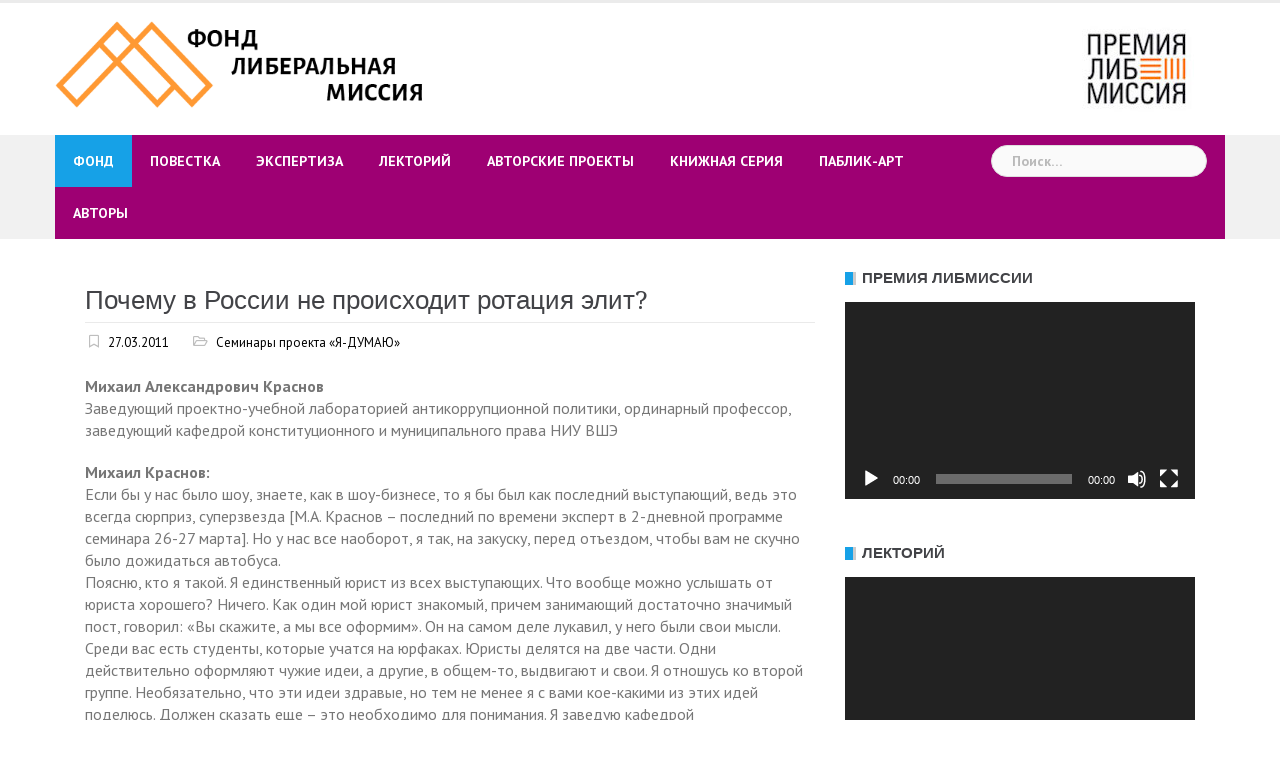

--- FILE ---
content_type: text/html; charset=UTF-8
request_url: https://liberal.ru/%D1%81%D0%B5%D0%BC%D0%B8%D0%BD%D0%B0%D1%80%D1%8B-%D0%BF%D1%80%D0%BE%D0%B5%D0%BA%D1%82%D0%B0-%D1%8F-%D0%B4%D1%83%D0%BC%D0%B0%D1%8E-/pochemu-v-rossii-ne-proishodit-rotaciya-elit
body_size: 154565
content:
<!DOCTYPE html>
<html lang="ru-RU" itemscope itemtype="https://schema.org/BlogPosting">
<head>
<meta charset="UTF-8">
<meta name="viewport" content="width=device-width, initial-scale=1">
<link rel="profile" href="http://gmpg.org/xfn/11">
<link rel="pingback" href="https://liberal.ru/xmlrpc.php">

<title>Почему в России не происходит ротация элит? &#8212; Фонд Либеральная Миссия</title>
<meta name='robots' content='max-image-preview:large' />
<link rel='dns-prefetch' href='//yastatic.net' />
<link rel='dns-prefetch' href='//fonts.googleapis.com' />
<link rel='dns-prefetch' href='//use.fontawesome.com' />
<link rel='dns-prefetch' href='//s.w.org' />
<link rel="alternate" type="application/rss+xml" title="Фонд Либеральная Миссия &raquo; Лента" href="https://liberal.ru/feed" />
<link rel="alternate" type="application/rss+xml" title="Фонд Либеральная Миссия &raquo; Лента комментариев" href="https://liberal.ru/comments/feed" />
<link rel="alternate" type="application/rss+xml" title="Фонд Либеральная Миссия &raquo; Лента комментариев к &laquo;Почему в России не происходит ротация элит?&raquo;" href="https://liberal.ru/%D1%81%D0%B5%D0%BC%D0%B8%D0%BD%D0%B0%D1%80%D1%8B-%D0%BF%D1%80%D0%BE%D0%B5%D0%BA%D1%82%D0%B0-%D1%8F-%D0%B4%D1%83%D0%BC%D0%B0%D1%8E-/pochemu-v-rossii-ne-proishodit-rotaciya-elit/feed" />
		<script type="text/javascript">
			window._wpemojiSettings = {"baseUrl":"https:\/\/s.w.org\/images\/core\/emoji\/13.0.1\/72x72\/","ext":".png","svgUrl":"https:\/\/s.w.org\/images\/core\/emoji\/13.0.1\/svg\/","svgExt":".svg","source":{"concatemoji":"https:\/\/liberal.ru\/wp-includes\/js\/wp-emoji-release.min.js?ver=5.7.5"}};
			!function(e,a,t){var n,r,o,i=a.createElement("canvas"),p=i.getContext&&i.getContext("2d");function s(e,t){var a=String.fromCharCode;p.clearRect(0,0,i.width,i.height),p.fillText(a.apply(this,e),0,0);e=i.toDataURL();return p.clearRect(0,0,i.width,i.height),p.fillText(a.apply(this,t),0,0),e===i.toDataURL()}function c(e){var t=a.createElement("script");t.src=e,t.defer=t.type="text/javascript",a.getElementsByTagName("head")[0].appendChild(t)}for(o=Array("flag","emoji"),t.supports={everything:!0,everythingExceptFlag:!0},r=0;r<o.length;r++)t.supports[o[r]]=function(e){if(!p||!p.fillText)return!1;switch(p.textBaseline="top",p.font="600 32px Arial",e){case"flag":return s([127987,65039,8205,9895,65039],[127987,65039,8203,9895,65039])?!1:!s([55356,56826,55356,56819],[55356,56826,8203,55356,56819])&&!s([55356,57332,56128,56423,56128,56418,56128,56421,56128,56430,56128,56423,56128,56447],[55356,57332,8203,56128,56423,8203,56128,56418,8203,56128,56421,8203,56128,56430,8203,56128,56423,8203,56128,56447]);case"emoji":return!s([55357,56424,8205,55356,57212],[55357,56424,8203,55356,57212])}return!1}(o[r]),t.supports.everything=t.supports.everything&&t.supports[o[r]],"flag"!==o[r]&&(t.supports.everythingExceptFlag=t.supports.everythingExceptFlag&&t.supports[o[r]]);t.supports.everythingExceptFlag=t.supports.everythingExceptFlag&&!t.supports.flag,t.DOMReady=!1,t.readyCallback=function(){t.DOMReady=!0},t.supports.everything||(n=function(){t.readyCallback()},a.addEventListener?(a.addEventListener("DOMContentLoaded",n,!1),e.addEventListener("load",n,!1)):(e.attachEvent("onload",n),a.attachEvent("onreadystatechange",function(){"complete"===a.readyState&&t.readyCallback()})),(n=t.source||{}).concatemoji?c(n.concatemoji):n.wpemoji&&n.twemoji&&(c(n.twemoji),c(n.wpemoji)))}(window,document,window._wpemojiSettings);
		</script>
		<style type="text/css">
img.wp-smiley,
img.emoji {
	display: inline !important;
	border: none !important;
	box-shadow: none !important;
	height: 1em !important;
	width: 1em !important;
	margin: 0 .07em !important;
	vertical-align: -0.1em !important;
	background: none !important;
	padding: 0 !important;
}
</style>
	<link rel='stylesheet' id='wpa-css-css'  href='https://liberal.ru/wp-content/plugins/wp-attachments/styles/0/wpa.css?ver=5.7.5' type='text/css' media='all' />
<link rel='stylesheet' id='newsanchor-bootstrap-css'  href='https://liberal.ru/wp-content/themes/newsanchor/css/bootstrap/bootstrap.min.css?ver=1' type='text/css' media='all' />
<link rel='stylesheet' id='wp-block-library-css'  href='https://liberal.ru/wp-includes/css/dist/block-library/style.min.css?ver=5.7.5' type='text/css' media='all' />
<link rel='stylesheet' id='archives-cal-calendrier-css'  href='https://liberal.ru/wp-content/plugins/archives-calendar-widget/themes/calendrier.css?ver=1.0.14' type='text/css' media='all' />
<link rel='stylesheet' id='select-all-posts-css'  href='https://liberal.ru/wp-content/plugins/select-all-posts/public/css/select-all-posts-public.css?ver=1.0.1' type='text/css' media='all' />
<link rel='stylesheet' id='parent-style-css'  href='https://liberal.ru/wp-content/themes/newsanchor/style.css?ver=1.08' type='text/css' media='all' />
<link rel='stylesheet' id='child-style-css'  href='https://liberal.ru/wp-content/themes/newsanchor-child/style.css?ver=1.0.0' type='text/css' media='all' />
<link rel='stylesheet' id='newsanchor-body-fonts-css'  href='//fonts.googleapis.com/css?family=PT+Sans%3A400%2C700&#038;ver=5.7.5' type='text/css' media='all' />
<link rel='stylesheet' id='newsanchor-headings-fonts-css'  href='//fonts.googleapis.com/css?family=Droid+Serif%3A400%2C700&#038;ver=5.7.5' type='text/css' media='all' />
<link rel='stylesheet' id='newsanchor-style-css'  href='https://liberal.ru/wp-content/themes/newsanchor-child/style.css?ver=5.7.5' type='text/css' media='all' />
<style id='newsanchor-style-inline-css' type='text/css'>
.site-title { font-size:26px; }
.site-description { font-size:16px; }
h1 { font-size:52px; }
h2 { font-size:42px; }
h3 { font-size:32px; }
h4 { font-size:25px; }
h5 { font-size:20px; }
h6 { font-size:18px; }
body { font-size:16px; }
.site-description { color:#424347}
.top-header,.main-header { background-color:#ffffff}
.bottom-header .header-nav { background-color:#9e0073;}
#mainnav ul .top-menu-item-2:hover { background-color:#fe2d18;}
#mainnav ul .top-menu-item-3:hover { background-color:#91ce29;}
#mainnav ul .top-menu-item-4:hover { background-color:#ff9600;}
#mainnav ul .top-menu-item-5:hover { background-color:#dd1313;}
#mainnav ul .top-menu-item-0:hover { background-color:#2124ed;}
body { color:#767676}
.site-info { background-color:#1e1e1e}
.footer-widgets.widget-area,.footer-widgets.widget-area a { color:#949494}
.footer-widgets { background-color:#222}

</style>
<link rel='stylesheet' id='newsanchor-font-awesome-css'  href='https://liberal.ru/wp-content/themes/newsanchor/fonts/font-awesome.min.css?ver=5.7.5' type='text/css' media='all' />
<link rel='stylesheet' id='font-awesome-official-css'  href='https://use.fontawesome.com/releases/v5.15.4/css/all.css' type='text/css' media='all' integrity="sha384-DyZ88mC6Up2uqS4h/KRgHuoeGwBcD4Ng9SiP4dIRy0EXTlnuz47vAwmeGwVChigm" crossorigin="anonymous" />
<link rel='stylesheet' id='__EPYT__style-css'  href='https://liberal.ru/wp-content/plugins/youtube-embed-plus/styles/ytprefs.min.css?ver=14.1.4.1' type='text/css' media='all' />
<style id='__EPYT__style-inline-css' type='text/css'>

                .epyt-gallery-thumb {
                        width: 33.333%;
                }
                
</style>
<link rel='stylesheet' id='font-awesome-official-v4shim-css'  href='https://use.fontawesome.com/releases/v5.15.4/css/v4-shims.css' type='text/css' media='all' integrity="sha384-Vq76wejb3QJM4nDatBa5rUOve+9gkegsjCebvV/9fvXlGWo4HCMR4cJZjjcF6Viv" crossorigin="anonymous" />
<style id='font-awesome-official-v4shim-inline-css' type='text/css'>
@font-face {
font-family: "FontAwesome";
font-display: block;
src: url("https://use.fontawesome.com/releases/v5.15.4/webfonts/fa-brands-400.eot"),
		url("https://use.fontawesome.com/releases/v5.15.4/webfonts/fa-brands-400.eot?#iefix") format("embedded-opentype"),
		url("https://use.fontawesome.com/releases/v5.15.4/webfonts/fa-brands-400.woff2") format("woff2"),
		url("https://use.fontawesome.com/releases/v5.15.4/webfonts/fa-brands-400.woff") format("woff"),
		url("https://use.fontawesome.com/releases/v5.15.4/webfonts/fa-brands-400.ttf") format("truetype"),
		url("https://use.fontawesome.com/releases/v5.15.4/webfonts/fa-brands-400.svg#fontawesome") format("svg");
}

@font-face {
font-family: "FontAwesome";
font-display: block;
src: url("https://use.fontawesome.com/releases/v5.15.4/webfonts/fa-solid-900.eot"),
		url("https://use.fontawesome.com/releases/v5.15.4/webfonts/fa-solid-900.eot?#iefix") format("embedded-opentype"),
		url("https://use.fontawesome.com/releases/v5.15.4/webfonts/fa-solid-900.woff2") format("woff2"),
		url("https://use.fontawesome.com/releases/v5.15.4/webfonts/fa-solid-900.woff") format("woff"),
		url("https://use.fontawesome.com/releases/v5.15.4/webfonts/fa-solid-900.ttf") format("truetype"),
		url("https://use.fontawesome.com/releases/v5.15.4/webfonts/fa-solid-900.svg#fontawesome") format("svg");
}

@font-face {
font-family: "FontAwesome";
font-display: block;
src: url("https://use.fontawesome.com/releases/v5.15.4/webfonts/fa-regular-400.eot"),
		url("https://use.fontawesome.com/releases/v5.15.4/webfonts/fa-regular-400.eot?#iefix") format("embedded-opentype"),
		url("https://use.fontawesome.com/releases/v5.15.4/webfonts/fa-regular-400.woff2") format("woff2"),
		url("https://use.fontawesome.com/releases/v5.15.4/webfonts/fa-regular-400.woff") format("woff"),
		url("https://use.fontawesome.com/releases/v5.15.4/webfonts/fa-regular-400.ttf") format("truetype"),
		url("https://use.fontawesome.com/releases/v5.15.4/webfonts/fa-regular-400.svg#fontawesome") format("svg");
unicode-range: U+F004-F005,U+F007,U+F017,U+F022,U+F024,U+F02E,U+F03E,U+F044,U+F057-F059,U+F06E,U+F070,U+F075,U+F07B-F07C,U+F080,U+F086,U+F089,U+F094,U+F09D,U+F0A0,U+F0A4-F0A7,U+F0C5,U+F0C7-F0C8,U+F0E0,U+F0EB,U+F0F3,U+F0F8,U+F0FE,U+F111,U+F118-F11A,U+F11C,U+F133,U+F144,U+F146,U+F14A,U+F14D-F14E,U+F150-F152,U+F15B-F15C,U+F164-F165,U+F185-F186,U+F191-F192,U+F1AD,U+F1C1-F1C9,U+F1CD,U+F1D8,U+F1E3,U+F1EA,U+F1F6,U+F1F9,U+F20A,U+F247-F249,U+F24D,U+F254-F25B,U+F25D,U+F267,U+F271-F274,U+F279,U+F28B,U+F28D,U+F2B5-F2B6,U+F2B9,U+F2BB,U+F2BD,U+F2C1-F2C2,U+F2D0,U+F2D2,U+F2DC,U+F2ED,U+F328,U+F358-F35B,U+F3A5,U+F3D1,U+F410,U+F4AD;
}
</style>
<script type='text/javascript' src='https://liberal.ru/wp-includes/js/jquery/jquery.min.js?ver=3.5.1' id='jquery-core-js'></script>
<script type='text/javascript' src='https://liberal.ru/wp-includes/js/jquery/jquery-migrate.min.js?ver=3.3.2' id='jquery-migrate-js'></script>
<script type='text/javascript' src='https://liberal.ru/wp-content/plugins/archives-calendar-widget/admin/js/jquery.arcw-init.js?ver=1.0.14' id='jquery-arcw-js'></script>
<script type='text/javascript' async src='//yastatic.net/share2/share.js' id='yshare-share-js'></script>
<script type='text/javascript' src='https://liberal.ru/wp-content/plugins/select-all-posts/public/js/select-all-posts-public.js?ver=1.0.1' id='select-all-posts-js'></script>
<script type='text/javascript' src='https://liberal.ru/wp-content/themes/newsanchor/js/owl.carousel.min.js?ver=1' id='newsanchor-owl-script-js'></script>
<script type='text/javascript' id='__ytprefs__-js-extra'>
/* <![CDATA[ */
var _EPYT_ = {"ajaxurl":"https:\/\/liberal.ru\/wp-admin\/admin-ajax.php","security":"52d8257b55","gallery_scrolloffset":"20","eppathtoscripts":"https:\/\/liberal.ru\/wp-content\/plugins\/youtube-embed-plus\/scripts\/","eppath":"https:\/\/liberal.ru\/wp-content\/plugins\/youtube-embed-plus\/","epresponsiveselector":"[\"iframe.__youtube_prefs_widget__\"]","epdovol":"1","version":"14.1.4.1","evselector":"iframe.__youtube_prefs__[src], iframe[src*=\"youtube.com\/embed\/\"], iframe[src*=\"youtube-nocookie.com\/embed\/\"]","ajax_compat":"","ytapi_load":"light","pause_others":"","stopMobileBuffer":"1","facade_mode":"","not_live_on_channel":"","vi_active":"","vi_js_posttypes":[]};
/* ]]> */
</script>
<script type='text/javascript' src='https://liberal.ru/wp-content/plugins/youtube-embed-plus/scripts/ytprefs.min.js?ver=14.1.4.1' id='__ytprefs__-js'></script>

<!-- OG: 3.1.7 --><link rel="image_src" href="https://liberal.ru/wp-content/uploads/legacy/images/articles/5180/krasnov.jpeg" /><meta name="msapplication-TileImage" content="https://liberal.ru/wp-content/uploads/legacy/images/articles/5180/krasnov.jpeg" />
<meta property="og:image" content="https://liberal.ru/wp-content/uploads/legacy/images/articles/5180/krasnov.jpeg" /><meta property="og:image:secure_url" content="https://liberal.ru/wp-content/uploads/legacy/images/articles/5180/krasnov.jpeg" /><meta property="og:image:width" content="95" /><meta property="og:image:height" content="97" /><meta property="og:image:type" content="image/jpeg" /><meta property="og:description" content="17.00 – 18.45" /><meta property="og:type" content="article" /><meta property="og:locale" content="ru_RU" /><meta property="og:site_name" content="Фонд Либеральная Миссия" /><meta property="og:title" content="Почему в России не происходит ротация элит?" /><meta property="og:url" content="https://liberal.ru/%D1%81%D0%B5%D0%BC%D0%B8%D0%BD%D0%B0%D1%80%D1%8B-%D0%BF%D1%80%D0%BE%D0%B5%D0%BA%D1%82%D0%B0-%D1%8F-%D0%B4%D1%83%D0%BC%D0%B0%D1%8E-/pochemu-v-rossii-ne-proishodit-rotaciya-elit" /><meta property="og:updated_time" content="2011-03-27T20:26:02+03:00" />
<meta property="article:published_time" content="2011-03-27T20:26:02+00:00" /><meta property="article:modified_time" content="2011-03-27T20:26:02+00:00" /><meta property="article:section" content="Семинары проекта «Я-ДУМАЮ»" />
<meta property="twitter:partner" content="ogwp" /><meta property="twitter:card" content="summary" /><meta property="twitter:image" content="https://liberal.ru/wp-content/uploads/legacy/images/articles/5180/krasnov.jpeg" /><meta property="twitter:title" content="Почему в России не происходит ротация элит?" /><meta property="twitter:description" content="17.00 – 18.45" /><meta property="twitter:url" content="https://liberal.ru/%D1%81%D0%B5%D0%BC%D0%B8%D0%BD%D0%B0%D1%80%D1%8B-%D0%BF%D1%80%D0%BE%D0%B5%D0%BA%D1%82%D0%B0-%D1%8F-%D0%B4%D1%83%D0%BC%D0%B0%D1%8E-/pochemu-v-rossii-ne-proishodit-rotaciya-elit" />
<meta itemprop="image" content="https://liberal.ru/wp-content/uploads/legacy/images/articles/5180/krasnov.jpeg" /><meta itemprop="name" content="Почему в России не происходит ротация элит?" /><meta itemprop="headline" content="Почему в России не происходит ротация элит?" /><meta itemprop="description" content="17.00 – 18.45" /><meta itemprop="datePublished" content="2011-03-27" /><meta itemprop="dateModified" content="2011-03-27T20:26:02+00:00" />

<!-- /OG -->

<link rel="EditURI" type="application/rsd+xml" title="RSD" href="https://liberal.ru/xmlrpc.php?rsd" />
<link rel="wlwmanifest" type="application/wlwmanifest+xml" href="https://liberal.ru/wp-includes/wlwmanifest.xml" /> 
<meta name="generator" content="WordPress 5.7.5" />
<link rel="canonical" href="https://liberal.ru/%D1%81%D0%B5%D0%BC%D0%B8%D0%BD%D0%B0%D1%80%D1%8B-%D0%BF%D1%80%D0%BE%D0%B5%D0%BA%D1%82%D0%B0-%D1%8F-%D0%B4%D1%83%D0%BC%D0%B0%D1%8E-/pochemu-v-rossii-ne-proishodit-rotaciya-elit" />
<link rel='shortlink' href='https://liberal.ru/?p=25477' />
<link rel="alternate" type="application/json+oembed" href="https://liberal.ru/wp-json/oembed/1.0/embed?url=https%3A%2F%2Fliberal.ru%2F%25D1%2581%25D0%25B5%25D0%25BC%25D0%25B8%25D0%25BD%25D0%25B0%25D1%2580%25D1%258B-%25D0%25BF%25D1%2580%25D0%25BE%25D0%25B5%25D0%25BA%25D1%2582%25D0%25B0-%25D1%258F-%25D0%25B4%25D1%2583%25D0%25BC%25D0%25B0%25D1%258E-%2Fpochemu-v-rossii-ne-proishodit-rotaciya-elit" />
	<script type="text/javascript">
	    var ajaxurl = 'https://liberal.ru/wp-admin/admin-ajax.php';
	</script>

	<style type="text/css">
		.ajax-calendar{
			position:relative;
		}

		#ajax_ac_widget th {
		background: none repeat scroll 0 0 #2cb2bc;
		color: #FFFFFF;
		font-weight: normal;
		padding: 5px 1px;
		text-align: center;
		 font-size: 16px;
		}
		#ajax_ac_widget {
			padding: 5px;
		}
		
		#ajax_ac_widget td {
			border: 1px solid #CCCCCC;
			text-align: center;
		}
		
		#my-calendar a {
			background: none repeat scroll 0 0 #008000;
			color: #FFFFFF;
			display: block;
			padding: 6px 0;
			width: 100% !important;
		}
		#my-calendar{
			width:100%;
		}
		
		
		#my_calender span {
			display: block;
			padding: 6px 0;
			width: 100% !important;
		}
		
		#today a,#today span {
			   background: none repeat scroll 0 0 #2cb2bc !important;
			color: #FFFFFF;
		}
		#ajax_ac_widget #my_year {
			float: right;
		}
		.select_ca #my_month {
			float: left;
		}

	</style>
	<style>
.ya-share2__link{border: none!important;box-shadow:none!important;}
.ya-share2__container {display: inline-block;}
.ya-share2__list{padding: 0!important;margin: 0!important;}
.ya-share2__item {padding: 0!important;background:none!important;}
.ya-share2__container_size_m .ya-share2__item {margin: 0px 4px 4px 0!important;}
</style>
<!--[if lt IE 9]>
<script src="https://liberal.ru/wp-content/themes/newsanchor/js/html5shiv.js"></script>
<![endif]-->
<link rel="icon" href="https://liberal.ru/wp-content/uploads/2020/12/cropped-qqqqq-1-1-32x32.gif" sizes="32x32" />
<link rel="icon" href="https://liberal.ru/wp-content/uploads/2020/12/cropped-qqqqq-1-1-192x192.gif" sizes="192x192" />
<link rel="apple-touch-icon" href="https://liberal.ru/wp-content/uploads/2020/12/cropped-qqqqq-1-1-180x180.gif" />
<meta name="msapplication-TileImage" content="https://liberal.ru/wp-content/uploads/2020/12/cropped-qqqqq-1-1-270x270.gif" />
</head>

<body class="post-template-default single single-post postid-25477 single-format-standard group-blog">
<div class="preloader">
    <div class="spinner">
        <div class="pre-bounce1"></div>
        <div class="pre-bounce2"></div>
    </div>
</div>
<div id="page" class="hfeed site">
	<a class="skip-link screen-reader-text" href="#content">Skip to content</a>

   	<header id="header" class="header">
	   	<div class="top-header">
	   		<div class="container">
						   					
			</div>
	   	</div><!-- /.top-header -->

	   	<div class="main-header">
			<div class="container">
				<div class="row">
					<div class="col-md-4">
		              	<div id="logo" class="logo">
				        							<a href="https://liberal.ru/" title="Фонд Либеральная Миссия"><img class="site-logo" src="/wp-content/uploads/2020/12/lib_logo.gif" alt="Фонд Либеральная Миссия" /></a>
				        		            	</div>
		            </div>

		            		            <div class="col-md-8">
		            	<div class="banner_ads">
							<aside id="widget_sp_image-6" class="widget widget_sp_image"><a href="http://www.premialibmissiya.ru" target="_self" class="widget_sp_image-image-link"><img width="136" height="97" class="attachment-full alignright" style="max-width: 100%;" src="https://liberal.ru/wp-content/uploads/2023/12/premiya_libmissiya2-1.jpg" /></a></aside>		            	</div>
		            </div>
		            	            </div>
	         </div>
	   	</div><!-- /.main-header -->

		<div class="bottom-header">
			<div class="container">
				<div class="row">
					<div class="col-md-12">
						<div class="header-nav clearfix">
							<div class="btn-menu"></div><!-- //mobile menu button -->
							<nav id="mainnav" class="mainnav">
								<ul id="primary-menu" class="clearfix"><li id="menu-item-29642" class="menu-item menu-item-type-post_type menu-item-object-page menu-item-has-children menu-item-29642 top-menu-item-1"><a href="https://liberal.ru/fund">Фонд</a>
<ul class="sub-menu">
	<li id="menu-item-29666" class="menu-item menu-item-type-post_type menu-item-object-page menu-item-29666"><a href="https://liberal.ru/sovet_fonda">Совет Фонда</a></li>
	<li id="menu-item-29634" class="menu-item menu-item-type-post_type menu-item-object-page menu-item-29634"><a href="https://liberal.ru/experts">Экспертный совет</a></li>
	<li id="menu-item-29645" class="menu-item menu-item-type-taxonomy menu-item-object-category menu-item-29645"><a href="https://liberal.ru/category/events">События</a></li>
</ul>
</li>
<li id="menu-item-29352" class="menu-item menu-item-type-taxonomy menu-item-object-category menu-item-has-children menu-item-29352 top-menu-item-2"><a href="https://liberal.ru/category/povestka">Повестка</a>
<ul class="sub-menu">
	<li id="menu-item-29353" class="menu-item menu-item-type-taxonomy menu-item-object-category menu-item-has-children menu-item-29353"><a href="https://liberal.ru/category/defense-of-democracy">Защита демократии</a>
	<ul class="sub-menu">
		<li id="menu-item-31813" class="menu-item menu-item-type-taxonomy menu-item-object-category menu-item-31813"><a href="https://liberal.ru/category/russia-future/municzipalnye-deputaty-v-rossii">Муниципальные депутаты в России</a></li>
	</ul>
</li>
	<li id="menu-item-29354" class="menu-item menu-item-type-taxonomy menu-item-object-category menu-item-has-children menu-item-29354"><a href="https://liberal.ru/category/cases">Кейсы</a>
	<ul class="sub-menu">
		<li id="menu-item-29400" class="menu-item menu-item-type-taxonomy menu-item-object-category menu-item-29400"><a href="https://liberal.ru/category/vopros">Вопрос</a></li>
	</ul>
</li>
	<li id="menu-item-29355" class="menu-item menu-item-type-taxonomy menu-item-object-category menu-item-has-children menu-item-29355"><a href="https://liberal.ru/category/trends">Тренды</a>
	<ul class="sub-menu">
		<li id="menu-item-29401" class="menu-item menu-item-type-taxonomy menu-item-object-category menu-item-29401"><a href="https://liberal.ru/category/globalization">Глобализация и либеральная демократия</a></li>
		<li id="menu-item-29402" class="menu-item menu-item-type-taxonomy menu-item-object-category menu-item-29402"><a href="https://liberal.ru/category/usa">Баттлы об Америке</a></li>
	</ul>
</li>
	<li id="menu-item-29356" class="menu-item menu-item-type-taxonomy menu-item-object-category menu-item-29356"><a href="https://liberal.ru/category/excurses">Экскурсы</a></li>
	<li id="menu-item-29357" class="menu-item menu-item-type-taxonomy menu-item-object-category menu-item-29357"><a href="https://liberal.ru/category/russia-future">Россия будущего</a></li>
	<li id="menu-item-29358" class="menu-item menu-item-type-taxonomy menu-item-object-category menu-item-29358"><a href="https://liberal.ru/category/ks">Конституционное совещание</a></li>
</ul>
</li>
<li id="menu-item-29359" class="menu-item menu-item-type-taxonomy menu-item-object-category menu-item-has-children menu-item-29359 top-menu-item-3"><a href="https://liberal.ru/category/ekspertiza">Экспертиза</a>
<ul class="sub-menu">
	<li id="menu-item-29360" class="menu-item menu-item-type-taxonomy menu-item-object-category menu-item-29360"><a href="https://liberal.ru/category/lm-ekspertiza">Серия &#171;Либеральная миссия &#8212; экспертиза&#187;</a></li>
	<li id="menu-item-29361" class="menu-item menu-item-type-taxonomy menu-item-object-category menu-item-29361"><a href="https://liberal.ru/category/reports">Доклады и аналитика</a></li>
	<li id="menu-item-29362" class="menu-item menu-item-type-taxonomy menu-item-object-category menu-item-29362"><a href="https://liberal.ru/category/round-tables">Презентации</a></li>
</ul>
</li>
<li id="menu-item-30879" class="menu-item menu-item-type-taxonomy menu-item-object-category menu-item-30879 top-menu-item-4"><a href="https://liberal.ru/category/lecture">Лекторий</a></li>
<li id="menu-item-29363" class="menu-item menu-item-type-taxonomy menu-item-object-category menu-item-has-children menu-item-29363 top-menu-item-5"><a href="https://liberal.ru/category/authors-projects">Авторские проекты</a>
<ul class="sub-menu">
	<li id="menu-item-31116" class="menu-item menu-item-type-taxonomy menu-item-object-category menu-item-31116"><a href="https://liberal.ru/category/sovremennaya-istorichnost-i-politika-vremeni">Современная историчность и политика времени</a></li>
	<li id="menu-item-31108" class="menu-item menu-item-type-taxonomy menu-item-object-category menu-item-31108"><a href="https://liberal.ru/category/kruzhok-set-laboratoriya-budushhego">Кружок, сеть, лаборатория будущего</a></li>
	<li id="menu-item-29364" class="menu-item menu-item-type-taxonomy menu-item-object-category menu-item-29364"><a href="https://liberal.ru/category/filosofskiy-klub-dmitriya-akhtyrskogo">Философский клуб Дмитрия Ахтырского</a></li>
	<li id="menu-item-30840" class="menu-item menu-item-type-taxonomy menu-item-object-category menu-item-30840"><a href="https://liberal.ru/category/pravo-na-znanie">Право на знание</a></li>
	<li id="menu-item-29368" class="menu-item menu-item-type-taxonomy menu-item-object-category menu-item-29368"><a href="https://liberal.ru/category/migration">Миграция+</a></li>
	<li id="menu-item-29369" class="menu-item menu-item-type-taxonomy menu-item-object-category menu-item-29369"><a href="https://liberal.ru/category/mezhdu-strok">Между строк</a></li>
	<li id="menu-item-29370" class="menu-item menu-item-type-taxonomy menu-item-object-category menu-item-29370"><a href="https://liberal.ru/category/constitution">Конституция и политика</a></li>
	<li id="menu-item-29371" class="menu-item menu-item-type-taxonomy menu-item-object-category menu-item-29371"><a href="https://liberal.ru/category/peripatetiki">Московские перипатетики</a></li>
	<li id="menu-item-30943" class="menu-item menu-item-type-taxonomy menu-item-object-category menu-item-30943"><a href="https://liberal.ru/category/politiki-teorij-i-politicheskaya-filosofiya">Метаполитика/Метафизика</a></li>
	<li id="menu-item-29372" class="menu-item menu-item-type-taxonomy menu-item-object-category menu-item-29372"><a href="https://liberal.ru/category/natio">Natio et ratio</a></li>
	<li id="menu-item-29373" class="menu-item menu-item-type-taxonomy menu-item-object-category menu-item-29373"><a href="https://liberal.ru/category/respublica-uchenykh">Республика ученых</a></li>
	<li id="menu-item-30322" class="menu-item menu-item-type-taxonomy menu-item-object-category menu-item-30322"><a href="https://liberal.ru/category/demographic-perspective">Демографический взгляд</a></li>
</ul>
</li>
<li id="menu-item-29374" class="menu-item menu-item-type-taxonomy menu-item-object-category menu-item-29374 top-menu-item-0"><a href="https://liberal.ru/category/library">Книжная серия</a></li>
<li id="menu-item-29375" class="menu-item menu-item-type-taxonomy menu-item-object-category menu-item-has-children menu-item-29375 top-menu-item-1"><a href="https://liberal.ru/category/public-art">Паблик-арт</a>
<ul class="sub-menu">
	<li id="menu-item-29377" class="menu-item menu-item-type-taxonomy menu-item-object-category menu-item-29377"><a href="https://liberal.ru/category/moskovskaya-gostinaya-tatyany-shcherbiny">Московская гостиная Татьяны Щербины</a></li>
	<li id="menu-item-29376" class="menu-item menu-item-type-taxonomy menu-item-object-category menu-item-29376"><a href="https://liberal.ru/category/moscow-room-of-alexander-kornoukhov">Московская гостиная Александра Корноухова</a></li>
	<li id="menu-item-29378" class="menu-item menu-item-type-taxonomy menu-item-object-category menu-item-29378"><a href="https://liberal.ru/category/new-york-room-by-jn-probstein">Нью-йоркская гостиная Яна Пробштейна</a></li>
	<li id="menu-item-29379" class="menu-item menu-item-type-taxonomy menu-item-object-category menu-item-29379"><a href="https://liberal.ru/category/venetian-room-katie-margolis">Венецианская гостиная Кати Марголис</a></li>
</ul>
</li>
<li id="menu-item-30273" class="menu-item menu-item-type-post_type menu-item-object-page menu-item-30273 top-menu-item-2"><a href="https://liberal.ru/authors">Авторы</a></li>
</ul>							</nav><!-- /nav -->
							<div class="search-header">
								<form role="search" method="get" class="search-form" action="https://liberal.ru/">
				<label>
					<span class="screen-reader-text">Найти:</span>
					<input type="search" class="search-field" placeholder="Поиск&hellip;" value="" name="s" />
				</label>
				<input type="submit" class="search-submit" value="Поиск" />
			</form>							</div>
						</div>
					</div><!-- /.col-md-12 -->
				</div><!-- /.row -->
			</div><!-- /.container -->
		</div><!-- /.bottom-header -->
	</header>

	<div class="page-content">
		<div class="container content-wrapper">
			<div class="row">
				
	<div id="primary" class="content-area col-md-8 ">
		<main id="main" class="site-main" role="main">

		
			
<article id="post-25477" class="post-25477 post type-post status-publish format-standard has-post-thumbnail hentry category-1703 clearfix">

	
	<header class="entry-header">
		<h1 class="single-title">Почему в России не происходит ротация элит?</h1>
				<div class="meta-post">
			<span class="sted-on date"><a href="https://liberal.ru/%D1%81%D0%B5%D0%BC%D0%B8%D0%BD%D0%B0%D1%80%D1%8B-%D0%BF%D1%80%D0%BE%D0%B5%D0%BA%D1%82%D0%B0-%D1%8F-%D0%B4%D1%83%D0%BC%D0%B0%D1%8E-/pochemu-v-rossii-ne-proishodit-rotaciya-elit" rel="bookmark"><time class="entry-date published updated" datetime="2011-03-27T20:26:02+03:00">27.03.2011</time></a></span><span class="byline"> 
</span><span class="categories"> <a href="https://liberal.ru/category/%D1%81%D0%B5%D0%BC%D0%B8%D0%BD%D0%B0%D1%80%D1%8B-%D0%BF%D1%80%D0%BE%D0%B5%D0%BA%D1%82%D0%B0-%D1%8F-%D0%B4%D1%83%D0%BC%D0%B0%D1%8E-" rel="category tag">Семинары проекта «Я-ДУМАЮ»</a></span>		</div>
				
	</header><!-- .entry-header -->

	<div class="entry-content">
		<p><strong>Михаил Александрович Краснов <br /></strong>Заведующий проектно-учебной лабораторией антикоррупционной политики, ординарный профессор, заведующий кафедрой конституционного и муниципального права НИУ ВШЭ</p>
<p><strong>Михаил Краснов:</strong> <br />Если бы у нас было шоу, знаете, как в шоу-бизнесе, то я бы был как последний выступающий, ведь это всегда сюрприз, суперзвезда [М.А. Краснов – последний по времени эксперт в 2-дневной программе семинара 26-27 марта]. Но у нас все наоборот, я так, на закуску, перед отъездом, чтобы вам не скучно было дожидаться автобуса. <br />Поясню, кто я такой. Я единственный юрист из всех выступающих. Что вообще можно услышать от юриста хорошего? Ничего. Как один мой юрист знакомый, причем занимающий достаточно значимый пост, говорил: «Вы скажите, а мы все оформим». Он на самом деле лукавил, у него были свои мысли. Среди вас есть студенты, которые учатся на юрфаках. Юристы делятся на две части. Одни действительно оформляют чужие идеи, а другие, в общем-то, выдвигают и свои. Я отношусь ко второй группе. Необязательно, что эти идеи здравые, но тем не менее я с вами кое-какими из этих идей поделюсь. Должен сказать еще – это необходимо для понимания. Я заведую кафедрой конституционного и муниципального права в Высшей школе экономики. То есть биологи под микроскопом изучают бактерий, туфелек, а мы под микроскопом изучаем власть. Я имею ввиду мы – те, кто занимается конституционным и муниципальным правом. Власть как центральную, федеральную, так и региональную. Вот это наши подопытные свинки. Но суть в том, что, изучая власть, мы одновременно являемся и гражданами, поэтому нам, к сожалению, не безразлично. Если червячков, которых ты изучаешь, можно любить, то здесь не получается таких отношений, потому что я помимо прочего еще и гражданин, человек, у меня есть свои симпатии, антипатии. Хотя я и сам был во власти, был такой эпизод. Я был помощником президента по правовым вопросам, президента первого, как вы догадываетесь. Если бы я был у второго, я бы здесь сейчас не выступал, тем более с такой темой: «Почему в России не происходит ротация элит?».&nbsp; Кроме того, по общественной линии я одно время активно занимался противодействием коррупции и до сих пор являюсь заместителем председателя антикоррупционного комитета – может быть кто-то видел по телевизору Кирилла Кабанова, он сейчас председатель этого комитета. Но сейчас я от этой темы отошел, в том числе и потому, что считаю, что коррупция – это лишь следствие того, как в России устроены общественные отношения, в том числе властные. У меня, кстати, еще одна проблема. Оказывается, формат моего выступления такой: 40-45 минут я говорю монологом, а потом вы мне задаете вопросы. Поэтому моя задача комкать тезисы, которые я себе набросал, может быть, придется что-то убирать. От этого получится не очень плавно, но я думаю, что может быть, вы этого и не заметите. Вообще, как я понимаю, смысл этого, скажем бюрократическим языком, мероприятия, очень точно выражается названием «Я-ДУМАЮ!», потому что смысл не в том даже, что вы получите какие-то знания, а просто вы расширите свой горизонт видения., увидите какие-то проблемы, которые вам, может быть, даже не приходили в голову – может быть, вы уже мои коллеги и новые горизонты открыли. Вот то же самое сделаю и я.<br />Для начала, давайте зададим вопрос: «Зачем нужна, собственно говоря, ротация элит?». Я не политолог, я в политологии ничего не понимаю, не социолог, не историк – я юрист.&nbsp; Мышление достаточно формализованное у юристов. Но тем не менее, юрист не должен только в нормочках копаться, он должен видеть среду, в которой эти нормы обитают. Поэтому я должен задать этот вопрос &#8212; и все должны задать его, а собственно, почему должна происходить ротация элит? Во-первых, если она происходит, в стране появляются новые идеи, новые методы управления. Собственно говоря, в появлении новых идей, такой онтологический смысл демократии. Если бы пригласили Сатарова Георгия Александровича, который сейчас уже, к сожалению, не виден и не слышен – он был тоже помощником президента – он бы прочитал чудесную лекцию, у него даже есть брошюра с этой лекцией, он в Питере ее читал, называется «Хаос и демократия». [Реплика из зала – еще в Нижнем Новгороде]. Вы, оказывается, продвинутые люди, я думал, фамилия Сатаров уже никому ни о чем не говорит, на телевидении он находится в стоп-листе, его туда не пускают ни под каким видом на телеэкран. Второй момент, долгое пребывание в элите, я не буду определять, что такое элита, это путь к коррупции. Я приведу цитату Алексиса де Токвиля, я думаю вам не нужно пояснять, кто это такой. Он своей знаменитой книге «Демократия в Америке» писал: «интриги и коррупция являются естественными пороками выборных правительств, однако в том случае, если глава государства может быть переизбран, эти пороки стократно усиливаются». То есть он как раз выступал против переизбрания, даже на следующий срок президентов. «…и само существование страны ставится на карту. Если успеха на пути интриг намерен добиваться простой кандидат, то его уловки буду распространяться на весьма ограниченный круг людей. Если же, напротив, в этой игре решил поучаствовать сам глава государства, то он начинает использовать в своих интересах мощь всего государства». Ну, мы это тоже наблюдаем, что делается для переизбрания. Конечно же, возможен и такой аргумент в пользу ротации элит, как работающий «социальный лифт». Вас это касается в первую очередь, мне уже ничего не надо от этой жизни, только закончить некоторые задумки, и все. А у вас еще вся жизнь впереди, естественно вам хочется самореализоваться и вы хотите – вы во многом к политике тянетесь – реализоваться и в качестве политических деятелей.&nbsp; Так вот сейчас социальный лифт закупорен, и вашему поколению остается либо конформистами кондовыми и идти сами знаете куда, я думаю, в каждом городе есть отделения этой партии, либо становиться так называемыми маргиналами. Это беда, потому что вы со своими идеями, со своими представлениями, видением жизни, тем, как, куда надо идти, как и что надо улучшать, вы не можете себя реализовать. Ну и, наконец, ротация элит это показатель очень важной идеи, которая мало слышится, идеи конституционализма. Конституционализм и конституция имеют один корень,&nbsp; но на самом деле…у нас в программе это отдельная тема, что такое конституционализм и что такое конституция. Конституционализм определяется достаточно просто. Это идея и практика ограничения власти. Так вот ротация элит это одновременно и показатель того, что конституционализм присутствует в стране, и мотор конституционализма, я имею ввиду ротацию элит. <br />Теперь давайте посмотрим, благодаря чему происходит смена элит. Причем давайте даже говорить не об элитах, а о командах. Какая-то команда уходит, но она не уходит в небытие, она просто путем выборов освобождает место другой команде, а в это время, как это бывает в странах с развитой демократией и демократическими институтами, эта команда рассасывается в бизнес, в академическую среду, но потом, когда приходит пора, она снова может собраться. Ведь власть это не мои возможности для произвола, это возможность соучаствовать в принятии&nbsp; решений. Это замечательная вещь и, собственно говоря, возможно, единственный благородный мотив, чтобы во власть идти, чтобы непосредственно от тебя что-то зависело, хотя это и огромная ответственность. Так вот в связи с этим, нам надо чуть-чуть затронуть что такое демократия. Хотя я смотрел, у вас первая же беседа или лекция, с Кириллом Роговым была на эту тему. Вы узнали, что такое демократия? Я очень сомневаюсь. Потому что это совершенно необъятное понятие, к сожалению. Известный американский политолог, Адам Пшеворский, в одной из статей как раз сказал, что каждый несет на алтарь демократии что-то свое. Начиналась она действительно с достаточно узких вещей, и понимание было достаточно узкое. Собственно говоря, с социальной мобильности. Не буду это развивать, потому что времени нет. Но постепенно демократия приобрела характер некой ценности. Я лично ее ценностью не считаю, я ее считаю инструментом. Инструментом для чего? Одни считают, что для обеспечения свободы, другие – для обеспечения торжества права, правового государства. Хотя одно другому не противоречит. Демократия может обеспечить – только для этого она и нужна – человеческое достоинство. Но мы на этом не будем засиживаться. Начиная с Ёзефа Шумпетера – это подхватил Карл Поппер, наверное, известны Вам фамилии, да? Это великие политические мыслители 20 века. Сейчас эту идею проповедует тот же Адам Пшеворский, он ее называет минималистской концепцией демократии. Суть этой концепции сводится к тому, что, опять-таки, прочитаю, что сказал Поппер незадолго до своей смерти, он сказал это в одном интервью, но вообще-то у него есть замечательный…я просто зачитывался, к сожалению недавно прочитал, хотя книжка вышла в 92 году, «Открытое общество и его враги», двухтомник, где он просто вдрызг раздраконивает сначала Платона в одном томе, а в другом покушается на самого Гегеля. Ну так вот: «Что же является основой демократии. Де факто существует лишь две системы государственного устройства. Та, при которой возможна бескровная смена правительства посредством проведения выборов и та, где это невозможно». Собственно, в этом и есть суть минималистской концепции демократии. Демократия – это тот строй или та система, где возможна бескровная, или ненасильственная, смена правительств. Правительство, естественно, у Поппера, не в нашем понимании, правительство осуществляет законодательную власть, а правительство-тот, кто правит. Кто, прежде всего, осуществляет распорядительные полномочия. И тут мы сталкиваемся с фундаментальным вопросом. Собственно говоря, вот это бескровная смена правительства подразумевает политическую конкуренцию, как иначе меняться? Пшеворский говорит, что даже жеребьевкой можно, он там математические формулы приводит, жеребьевкой можно менять правительство, хотя он доказывает, что это не очень хороший путь, даже если и так, все равно нужны какие-то конкуренты. Так вот почему в России нет политической конкуренции, то есть нет ротации элит, ротации тех самых команд? Нет не в советском смысле, когда официально было запрещено, потому что было сказано в 6 статье, что руководящей и направляющей силой общества и ядром всех органов и общественных организаций является Коммунистическая партия Советского Союза. У нас все-таки в 13 статье сказано, что политическое многообразие и идеологическое многообразие имеется.&nbsp; Но ее нет в том смысле, что политическая конкуренция имитируется. Мы видим – на выборах какие-то разные партии участвуют. Ну и что? Я вам попытаюсь&nbsp; показать, что во многом это заложено, как ни странно, в самой Конституции. И здесь я должен сказать, когда аналитики, эксперты сегодня задумываются, почему у нас вот так все происходит.&nbsp; Почему у нас один главный начальник, ну сейчас допустим два – но это дела не меняет, – которые все определяют, и от этого все другие институты увядают и загибаются, это мы видим на примере парламента и примере судов. Так вот они объясняют это, скажем обобщенно, социокультурными факторами. Традициями, национальным архетипом, ментальностью. Евразийцы это объясняют что это совмещение факторов пространства и климата, в общем, некий фатализм в этом заложен, правда, тут тоже эксперты делятся. Одни говорят, что это матрица, Кирдина так говорит, что мы в этой матрице и нам из нее никогда не выбраться. Другие, все-таки чуть более оптимистично говорят, что сказывается так называемый, это экономисты ввели, по-моему Норд, эффект колеи, qwerty-эффект («кверти»). Кто не знает, скажу. Если вы посмотрите клавиатуру и здесь, и на машинке пишущей и начнете с левого верхнего ряда, то как раз будет Q W и так далее. Почему так? Да потому что случайно так получилось. По-моему, канадские ученые пытались изменить эту клавиатуру, доказав, что есть более эффективная, ничего не получилось. Привычка. Вот что такое, если просто говорить,&nbsp; qwerty-эффект. Его переносят и на социальные отношения, говоря: «Вот так получается в России, что у нас только вертикальное мышление, мы не мыслим себе страну без главного начальника. Россия-страна, которую окружают враги. Поэтому мы должны ощетиниться. Нас мало кто любит, поэтому пусть лучше боятся нас».&nbsp; Вот такие стереотипы развиты и не дают возможности построить нормальную демократию, поэтому мы строим демократию российского типа, или, как говорит Сурков, суверенную демократию, по-разному ее называют. На самом деле у демократии есть то, о чем я вам сказал: то родовое свойство, бескровная смена правительства. Если этого свойства нет, знайте, демократии нет. Даже если есть некая небольшая свобода слова, высказываний, мнений, но демократии нет, потому что нет смены и соответственно нет ответственности политической, и соответственно нет контроля общества над властью. На самом деле позиция&nbsp; эффекта колеи присутствует, ее отбрасывать нельзя, конечно же, старые стереотипы довлеют над нами всеми. Вы еще непоротое поколение, но и вы уже заражены многими стереотипами прошлого. И это подтверждается практически всеми социологически опросами. Я приведу некоторые данные. Смотрите, какое у нас, у граждан Росси, противоречивое сознание. В 2009 году – еще 2010 года нет данных – 57% российских граждан придерживались мнения, что демократия нужна России. Правда в 2007 году эта цифра почему-то доходила до 67%, неважно, сейчас дело не в этом. Однако почему-то на другой вопрос, длинный, послушайте: «Одни люди считают, что в решении проблем, стоящих перед страной, мы должны полагаться на демократическую форму правлении. Другие полагаются на сильного лидера, который решит все проблемы. Какое из этих мнений вам ближе?». Так вот. Вроде 57% за демократию, вернее, считают, что демократия нужна России. На этот вопрос, что полагаться нужно на демократическую форму правления, ответили положительно только 30%, а 51% ответили, что полагаться нужно на сильного лидера, он пусть ведет. Понимаете? Противоречие. Или-или. Вопрос: «Как вы считаете, совпадают ли в России интересы власти и общества?» Утвердительно ответили 26%, вроде адекватно. Отрицательно 65%, то есть общество считает, что не совпадают интересы власти и общества. Но при этом на другой вопрос: «Чем вызваны обвинения Запада о нарушениях демократии в России», люди отвечают: только 8% ответили «беспокойством о положении граждан России», а 65% сказали, что эти обвинения делаются с целью дискредитировать Россию и получить какие-то преимущества по отношению к ней. Вот смотрите, какое противоречивое сознание, спутанное такое.&nbsp; Если тут кто-то есть, кто в&nbsp; медицинском учится, наверное, клиническая картина, вообще. Так что вот эти стереотипы перемешаны в наших головах, и они, конечно же, действуют. Если бы общество наше было граждански зрелым, примерно, как я предполагаю, как вы, то вряд ли бы прошли таким бесстыдно легким способом конституционные поправки 2009 года, благодаря которым увеличены сроки полномочий Президента и Государственной Думы. Президента – на 2 года, Государственной Думы – на год. Впрочем, если бы у нас был нормальный парламент, вряд ли бы они вообще прошли. Потому что они были вообще ничем не мотивированы, просто президент в послании сказал, что хорошо было бы увеличить срок. Все, этого достаточно. Так он свистнул и Госдума внесла поправку, Совет Федерации одобрил. И, кстати, руководители регионов тоже, потому что по законодательству требуется согласие 2/3 законодательных собраний регионов. Или люди бы так спокойно не реагировали на то, что им говорят: «Вот мы сядем вдвоем и решим, кто из нас будет баллотироваться в президенты». Понимая, что не просто баллотироваться, а БЫТЬ президентом. Понимаете, в обществе, где возможна смена элит, вряд ли бы соответствующие лица себе позволили бы такие заявления. И тогда я задаю вопрос, хотя он лежит на поверхности. Если у нас такие стереотипы, так сильно эффект колеи сказывается, что может изменить это? Психологи так раскрывают социальный стереотип: это есть широко распространенный схематичный образ социального объекта. Проще говоря, то, как мы представляем в нашей голове действительность. Тогда спрашивается. Если действительность не меняется, почему наши представления о ней должны меняться? Поэтому я отвечаю в спорах со своими оппонентами, а они не хотят верить, что в какой-то там Конституции заложены такие вещи. «Да не может этого быть! Все в нас, в обществе». Да, общество – фактор сильный. Но если институциональные условия не будут изменяться, то и развития не будет. Когда нам говорят «Мы еще не доросли до демократии», я говорю «Хорошо, не доросли. Но когда мы дорастем?». Мы что, видим какие-то подвижки? Они законсервированы вместе с властными элитами, которые не дают прийти к власти другим элитам, и это нормально. Элита, которая уже сидит – строго говоря, это не элита, но будем пользоваться этим термином. В любой стране элита, которая находится во власти, была бы счастлива, если бы ее никто не трогал. НО почему-то они уходят, вынуждены уходить. Как раз лозунг стабильности – за ним скрывается просто нежелание уходить. Моя задача показать вам, благодаря чему получилась такая система. <br />Коротко. Есть три классические формы правления: парламентская, президентская и полупрезидентская. Парламентская состоит в том, что кабинет министров, или правительство, целиком зависит от расклада политических сил в парламенте. Парламент находится над правительством и оно от него зависит.&nbsp; Главы государств в парламентской форме правления- президенты или монархи, короли практически в этом не участвуют, у них в основном представительские функции. Парламентские монархии это Великобритания, Норвегия, Швеция, а республики – это ФРГ, Италия. Президентская форма правления, это, прежде всего, США и страны Латинской Америки. Ее иногда называют формой чистого разделения властей. Вроде бы хорошая форма, но она очень опасна, она требует высокой политической культуры. И когда у нас иногда предлагают – не пройдет. До 93-го года была такая мешанина из советской конституции, но уже были некоторые элементы президентской формы правления, и она привела к такому конфликту. Потому что в президентской форме правления глава государства избирается народом, но там нет клапанов. Парламент ничего не может ничего сделать с президентом, кроме импичмента, но для этого нужно совершить преступление, а президент не может распустить парламент. И если они входят в клинч, это очень опасно. В Америке это разрешается благодаря высокой политической культуре, в Латинской Америке постоянные перевороты. Так вот третья форма правления, это полупрезидентская, смешанная, двугорбая, двухголовая, как угодно ее можно назвать. Когда правительство (а центральный момент – это правительство) которым руководит исполнительная власть, является слугой двух господ: подотчетно парламенту и подконтрольно президенту. Вот у нас – полупрезидентская форма правления. Она очень удобна, потому что у президента есть огромное поле для маневра. В некоторых учебниках по конституционному праву сказано, что правительство выступает здесь мальчиком для битья. Президент всегда может сказать «правительство виновато!» и отправить его в отставку. Но опасность состоит в том, что президент тут может очень быстро переродиться в «любимого вождя», или как в России, в «национального лидера». Хоть «национальный лидер» сейчас и не президент. О чем речь идет? Она чревата, эта модель, персоналистской конструкцией власти, когда все замыкается на одно лицо. И вот, в принципе, порядка 10 или чуть больше стран Европы имеют полупрезидентскую форму правления, начиная с Франции, Португалии, Польши, Словении, Болгарии. И ничего, вроде бы обходятся. Почему, спрашивается? Потому что мозги другие? Вряд ли у словенцев, болгар, тех же португальцев другие мозги – они тоже жили при тоталитаризме. Меня это лет 12 назад надоумило повнимательней посмотреть этот механизм. Я думаю, что обнаружил, хотя остаюсь в меньшинстве среди своих коллег, что сама Конституция предопределяет персоналистскую систему власти и ставит блок, барьер для ротации элит. Почему такая конструкция образовалась – понятно, это трагедия наша, драма, один из моментов, которое общество Ельцину не простило. Эта&nbsp; Конституция делалась под запах только что отстрелявших танковых орудий. Это, конечно, метафора. Но она делалась сразу после конфликта, в горячке. И не делалась-доделывалась, там был проект, выработанный Конституционным Совещанием, там было много проектов выработанных Конституционной Комиссией. Но она доделывалась, и по стенограмме видно, в какую сторону доделывалась, как раз после октябрьских событий 93-го года. И поэтому, победители, естественно, предопределили главенство президента. И сейчас я вам покажу, чем это предопределено в Конституции. Я просто объясняю, что это имеет свою историческую причину, абсолютно не фатальную. Так вышло. Так вот, если очень кратко, можно говорить о странном положении президента в системе властей, системе органов власти. Он не входит ни в одну из ветвей власти по Конституции. В ст. 10 сказано – законодательная, исполнительная и судебная власть. Президент не входит в исполнительную власть. Когда вы слышите, что он руководит исполнительной властью, знайте, что человек либо неграмотный, либо лукавит специально. Президент не является главой исполнительной власти. Правительство возглавляет исполнительную власть. Президент по нашей Конституции, является главой государства. Он по&nbsp; нашей Конституции, стоит над всеми ветвями власти. Это было бы нормально, наверное, если бы президент был политически нейтральным – и в этом основная драма. Конституция дает ему задачи, которые требуют политической нейтральности. Если бы так было, у нас была бы и ротация, между прочим. Смотрите, она говорит: президент – гарант конституции, конституционного строя, чтобы все органы власти работали в соответствии с конституцией. Президент – гарант прав человека. Президент обеспечивает суверенитет государства, государственную целостность, безопасность, поэтому он является Верховным Главнокомандующим. Все эти вещи, согласитесь, логически требуют, что бы президент был политически нейтральным. Но в то же время сама конституция делая президента как бы арбитром над другими ветвями власти, делает из него, судьи на поле, если допустима футбольная аналогия, игрока одной из команд. И поэтому президент (я не оправдываю и не обвиняю конкретных президентов), я просто говорю, что таковы правила игры. Президент обязывается одновременно быть и нейтральным, и партийным деятелем в широком смысле этого слова. Он может быть вне партии, но по Конституции, она от него требует, проводит определенную, т.е. партийную политику. Поэтому всегда играет на стороне конкретной политической силы. Благодаря чему это происходит? Во-первых, сама Конституция говорит, что президент определяет основные направления внутренней и внешней политики. Как может нейтральная фигура определять направления политики? Если, президент, условно говоря, больше либеральных взглядов, он будет определять эту политику как политику «меньше налогов, меньше социальных обязательств и т.д.». Если он ближе к социал-демократической позиции,&nbsp; он будет определять больше социальных обязательств, больше присутствия государства и т.д. Он всегда будет определять вполне конкретные направления. Я уж не говорю о том, что эта норма просто логически противоречит идее разделения властей. Ведь смотрите, тогда парламент тогда становится органом, который вынужден не сам вырабатывать политику путем компромиссов между разными политическими силами, а вынужден проводить или законодательно обеспечивать&nbsp; политику, которая уже выработана. Вы можете сказать – парламент не обязан слушаться. Я вам покажу, что обязан, иначе не получается. Я уж не говорю о том, что Конституционный суд сначала в 98-м году сказал что правительство обязано следовать тем направлениям, что президент выработал, а в 2006 году, это вообще немыслимо, хотя об этом&nbsp; никто особо и не говорит, Конституционный суд сказал что вообще все органы государственной власти обязаны следовать направлениям политики, которую выработал&nbsp; президент. Все, приехали! У нас, фактически, Цезарь, который все определяет, а под ним там копошатся другие политики. Отсюда парламентские выборы становятся бессмысленными. И тем не менее. Можно даже не послушать Конституционный&nbsp; суд, но&nbsp; у президента есть несколько вполне конкретных&nbsp; полномочий, которые делают его самым могущественным человеком в России. И не только самым могущественным, могущественным – это может и хорошо, но если бы, еще раз говорю, он был&nbsp; политически нейтральным, как раз нам нужна такая фигура, которая занималась бы только охраной Конституционного строя, только гарантированием прав и свобод личности, только охраной государственной целостности. Но у нас в этой фигуре совмещается одновременно и партийная политика. Благодаря чему? Смотрите, прежде всего, смысл в том, у кого ключи от правительства. Потому что правительство ежеминутно, ежечасно, ежедневно проводит некий определенный курс. Это, можно сказать, главный инструмент управления. Хозяин правительства – президент. Почему? Очень просто, может вы уже читали или слышали, но я должен вам об этом сказать. Потому что конституция, я бы сказал, издевается, в том числе и над парламентом и над обществом в целом. Она вроде бы сначала говорит – есть правило двух ключей, т.е. один ключ от формирования правительства находится у Думы, второй ключ у президента. Сказано, что назначить председателя правительства, президент может только с согласия Думы. Вроде бы все нормально. Кстати, по французской Конституции президенту не требуется даже согласия Национального собрания, чтобы назначить премьер-министра, но там правительство, тем не менее, очень сильно зависит от парламента. Я поясню. Согласие требуется, но как оно оговаривается – если три раза Госдума отклонит эту кандидатуру, то она идет под гильотину. Поэтому у нас ни разу за двадцать лет почти, с 94-го года, можно сказать, с 1 января 94-го года, потому что 12 декабря была принята Конституция, а Дума собралась через 30 дней, ни разу не было роспуска Думы. Почему? Да потому что Дума всегда давала согласие. Даже&nbsp; когда они откровенно смеялись, я помню, показывали Зюганова, когда назначал президент Кириенко. Они смеялись, но тем не менее, соглашались. Больше того, я помню, когда&nbsp; в 1999 году Зюганов смеялся по телевизору и над назначением Путина. Ему бы хорошо эти кадры показать. Он говорил: «Сломает себе голову!». Не сломает. Потому что так издевательски устроена конструкция, при этом получается день похорон – так конституция говорит!- Государственной Думы является днем рождения правительства, потому что сказано, что президент одновременно назначает председателя правительства и распускает Госдуму. Причем он не просто вправе распустить, а обязан распустить после 3-го отказа с кандидатурой премьера. Вы мне можете сказать – ну хорошо, вот новая Дума придет, могут на принцип пойти депутаты&nbsp; и быть распущены, хотя это тоже дорого стоит, снова надо спонсоров искать для выборов. Допустим, пошли на принцип.&nbsp; А к чему они придут ?&nbsp; Дело в том, что в отличии от многих Конституций полупрезидентских республик у нас правительство уходит в отставку не с приходом новой Госдумы, не после парламентских выборов, а слагает с себя полномочия после выборов нового президента, когда он вступает в свои обязанности. Т.е. депутаты приходят, и у них уже никто не спрашивает, согласия для премьера – правительство уже есть! Вы мне можете сказать, те, кто знает Конституцию – у Госдумы есть право вотума недоверия правительству. Да, право есть. Но опять-таки, как сказано в Конституции? Во-первых, сказано, что если Госдума выразила недоверие правительству, то президент может отправить его в отставку, но если он не отправляет его в отставку, то Госдума второй раз через три месяца должна выразить повторно вотум недоверия. Но и после этого президент не обязан отправлять в отставку правительство, как это происходит в той же Франции. Если есть резолюция порицания Национального собрания, по-нашему – вотум недоверия, там президент просто автоматически отправляет правительство в отставку.&nbsp; У нас сказано: «Президент может либо распустить Госдуму, либо отправить правительство в отставку». Спрашивается, зачем ему отправлять свое правительство в отставку? Естественно, ему логичнее распустить Госдуму. У нас, в нашей истории, был только один случай в 1995 году, когда Дума выразила вотум недоверия правительству. Но до повторного не довела, смирились. Все прекрасно понимали, что предстоят досрочные выборы, зачем им было это нужно? Дальше. Я уже не говорю о том, что президент назначает всех министров, правда сказано по предложению премьер-министра, председателя Правительства. Но если сам председатель правительства, повторяю, институционально, а не по-человечески, целиком зависит от президента, то ясно, что он не будет возражать, если президент скажет: «Вот этого хочу министром внутренних дел, а этого хочу министром здравоохранения и соцразвития». Другое дело, вы мне скажете, что сегодня у нас президент зависит от премьер-министра. Но я думаю, что вы понимаете, что это не институциональная зависимость. Президент по конституции с этим правительством может сделать, как в одной книжке сказано, то, чего не делал Содом с Гоморрой. Он может сделать все, отправить его в отставку. Не делает только потому, о чем мы можем только догадываться, потому что есть внутриаппартные, совершенно секретные и никому неизвестные договоренности. А уж уповать на мораль –это уже к сожалению неинституциально. Может Медведев или не может нарушить эти договоренности, страна от этого не должна зависеть. Поэтому то, что у нас диархия, то есть двойное правление, дуумвират, как его называют, это совершенно не меняет сути дела, о которой я вам говорю. Но этого мало. Мало, что Президент назначает всех министров, у нас есть норма, которой нет нигде, кроме стран СНГ, которые тоже выбрали эту форму правления, модель полупрезидентскую с совершенно не сбалансированными полномочиями президента. Президент в любой момент, опять-таки так говорит Конституция, может отправить правительство в отставку – и отправляет. И здесь очень смешно всегда получается. Я помню, как Путин говорил о правительстве Касьянова: «Я очень доволен работой правительства». И тогда спрашивается, почему оно уходит в отставку? Потому что действуют какие-то непонятные обществу закономерности. По поводу отставки Касьянова, насколько мне известно, такая информация ходит, Путину доложили, что Касьянов претендует на пост президента, и поэтому он был уволен. В конце концов, мне это как юристу не интересно. Я только знаю, что такая конституционная модель власти приводит к византийщине. Интриги, скрытность и совершенно непонятные мотивы и присутствия правительства, и его отставки. И последнее, вы мне можете сказать, что Государственная Дума может отомстить президенту. Ну как отомстить? То есть правительство ведет свою политику, а Дума занята идеологически другим, и она через законы проводит свою политику. Ничего не получится. Теоретически может, но практически невозможно. Потому что президент имеет право отклонения законов, так называемое право вето. Отклоняет законы. Чтобы Дума преодолела вето президента, она должна набрать 2/3 голосов. А при нормальной конкуренции 2/3 никогда не наберется. Только нынешний показатель «Единой России», показатель политической аномалии, не может быть 2/3 одной партии. Это первое. Второе. Чтобы преодолеть вето президента, нужно набрать 2/3 в Совете Федерации. А там сидят люди прагматичные. Даже сегодня, когда это непонятные представители&nbsp; губернаторов и законодательных собраний, и до 2000 года, когда сами губернаторы сидели, и там же сидели председатели законодательных собраний, в Совете Федерации. Это прагматики. Им надо, чтобы в их регионах было все в порядке. Им популистские законы никак не нужны. Кроме того, они целиком зависят, институционально, от федеральных властей. Поэтому им ссориться с федеральными властями никак не выгодно. Поэтому не удивительно, что в Совете Федерации, даже если Дума преодолевала порог, хотя это было крайне редко, в Совете Федерации закон не поддерживался. История знает только один закон, когда дружно Государственная Дума и Совет Федерации преодолели вето президента Ельцина. Это закон о реституции культурных ценностей. По-моему в 97-м году это было. И на законодательную деятельность Дума надеяться не может. Кстати&nbsp; у меня есть табличка, число отклоненных законов. Общее число законов, отклоненное Советом Федерации и президентом, тут есть и отклоненное отдельно Советом Федерации, и отдельно президентом, но общее число 113 в 1999 году, с 2000 по 2003 года – 10, с 2004 по 2007 -3, и в 2008-2009 ни одного закона не было отклоненного. Ну, один президент отклонял в 2008 году один закон, и в 2009 тоже один. Тогда как с 96 по 99 отклонил 180 законов. Это тоже показатель того, что перестал работать и парламент. Полная сервильность. И вот мы пришли к выводу. Почему мы об этом говорим? Потому что у партии отняли морковку, у них нет приза в виде овладения правительством. Когда говорят правящая партия, это значит, говорят неграмотные вещи. Партия власти – да. То есть сама бюрократия образовала партию, а не партия привела бюрократию, вот эту элиту. Элита создала партию как гомункулус. Поскольку нет приза, партии начинают разлагаться. Ведь они получают только посты в Государственной Думе. Неслучайно после каждых выборов идет драка, куда будут смотреть окна кабинетов. Хорошие должны смотреть на Охотный ряд. А плохие смотрят на малый Георгиевский переулок. Плюс, кто будет председателем комитетов, кто будет спикером, кто будет вицеспикером. Вот, все. Все призы партии. Естественно, партии остаются вождистскими, доверия к партиям нету. Потому что все прекрасно понимают, что расставляют элиту не партии. Поэтому естественно президент, который играет на стороне одной команды, никогда не будет заинтересован в том, чтобы была ротация элиты. И соответственно парламентские выборы, я уже давно не хожу на парламентские выборы, от них ничего не зависит просто. Я уже не говорю так, как они проводятся. Если бы даже они проводились абсолютно честно, ходить на них политического смысла не имеет. Вот так. </p>
<p><strong>Илья Дворянкин:</strong> <br />Общественная Палата предложила следить за посещаемостью Госдумы. Как Вы это представляете? То есть Тина Канделаки, стоит на входе в Госдуму и отмечает?.. Кроме того, что Москва стоит, если все депутаты выехали на работу&#8230; Как вы относитесь вот к этому?</p>
<p><strong>Михаил Краснов: <br /></strong>Вообще, дожили, мне еще Тину Канделаки надо комментировать&#8230; Шоу-бизнес должен заниматься шоу-бизнесом. Во-первых, я, как человек, который занимается конституционным правом профессионально не признаю этот орган, Общественную палату. Это плевок в душу. Ведь этот орган был создан, чтобы хоть как-то заместить совершенно неработающий парламент. А то, что она предлагает… во-первых, я не понял почему пробки. Общественная палата предложила следить за посещаемостью. Понятно. Что изменится? Ради чего? Депутаты должны посещать и эта безобразная картина беготни с электронными карточками, это само собой. Но когда от Государственной Думы ничего не зависит, когда ей дают законопроекты, а она бесстыдно, я считаю, со свистом, их пропускает, сама исполнительная власть жалуется… Были случаи, когда были поправки в налоговый кодекс, и эти поправки еще не вступили в силу, а уже были приняты поправки к этим поправкам. И юристы себе сломали голову, что должно действовать? Те поправки или эти. Поэтому когда Дума так работает, не представляет реальные группы социальные, политические и так далее, заботится о том, какова посещаемость…плюс к этому, вдумайтесь, Общественная палата будет наблюдать за Государственной Думой. Если бы работала идея парламентаризма, то партии в первую очередь были бы заинтересованы в хорошей картинке по телевизору, потому что избиратели отвернутся от этих бездельников и прогульщиков. Это все показатели неработающего конституционализма. Это называется отвлечение на негодные цели. Сейчас будем следить как за посещаемостью учеников в школе. Не понимая, что сами себя тем самым высекают. Я еще раз говорю, при нормальной политической конкуренции, такие вещи немыслимы, когда совершенно пустой зал нижней палаты парламента. </p>
<p><strong>Максим Ивашкин:</strong> <br />Я просто хотел добавить к Вашему выступлению. 80% законов готовится в правительстве. Это озвучивал один из депутатов. Он подтверждает то, о чем Вы говорите. Совершенно открыто.</p>
<p><strong>Михаил Краснов: <br /></strong>Понимаете, тут есть одна тонкость. В принципе, то, что большинство законопроектов готовится в правительстве, не криминально. Потому что в правительстве работают профессионалы в этом, потому что депутаты не должны быть профессионалами во всех вопросах. Драма в том, что они пройдут, по определению. </p>
<p><strong>Александр Кузнецов: <br /></strong>Михаил Александрович, спасибо за выступление, есть вопрос один. Скажите, каково это быть помощником&nbsp; президента страны? </p>
<p><strong>Михаил Краснов: <br /></strong>Я случайно оказался там. Я в 93-м году защитил докторскую диссертацию. А мой друг, Юрий Батурин, сказал мне, что его Ельцин приглашает в помощники. Хочешь пойти? Я не помню, как эта должность тогда называлась, советник или что-то такое. У меня как раз защита, а после защиты усталость, пустота, не хочется заниматься, а тут май, 93 года, назревали события, мне захотелось быть в гуще событий, я сказал, конечно, с удовольствием, и пошел к нему советником. Батурина вы, наверное знаете, он космонавт, после Кремля он 2 раза уже слетал в космос,&nbsp; он еще кроме того что юрист, он закончил физтех, это первое его образование, он был назначен помощником по национальной безопасности и совмещал две вот эти большие вещи. Фактически, всю правовую часть вел я. В администрации была служба помощников, возглавляемая первым помощником. Собственно говоря, он меня и пригласил. Мне было даже странно, потому что все помощники были людьми более или менее публичными. Там Сатаров, Батурин, Лившиц по экономике. А я уже был в аппарате. Я, естественно, согласился, что это тебе не награда, это тебе испытание. Главное не забронзоветь. Это в человеческом плане. А каково быть? Конечно, приятно, когда от тебя что-то зависит. Больше того, я ставил последнюю визу на указах президента, и на законах, которые он должен был подписывать или отклонять. И было еще Государственное правовое управление. И вот если моя позиция не совпадала с позицией ГПУ, то я писал записку президента, высказывал свое мнение. И, как ни странно, президент соглашался. Он доверял специалистам, которые его окружают. И ушел я, кстати, как я сформулировал, когда мне перестало быть понятным, где рождаются решения. Было такое понятие «Семья». Тогда еще играл большую роль Березовский, который, собственно, возвел второго президента на престол, потом, почему-то рассорился, но это неважно. Я ушел именно потому, что не хотел быть оформителем чьей-то воли. Я хотел сам принимать решения и отвечать, естественно, за них. Самое интересное было именно это. Помощники это отдельное боковое ответвление. </p>
<p><strong>Николай Парфенёнок:</strong> <br />Такой вопрос. Как вы относитесь к возникновению, в том числе при поддержке региональных комитетов молодежной политики, так называемых молодежных правительств?</p>
<p><strong>Михаил Краснов: <br /></strong>Парламента или правительства? Правительство все-таки. Понимаете, я юрист. Я должен смотреть положение о них, чем они занимаются. Наверное, это хорошо. Другое дело, в рамках тех условий политических, в которых мы находимся… Если бы они были разных партий правительства, ведь правительство как формируется, либо это одна партия, большинство приходит в парламент, либо это коалиция. У нас это коалиционное правительство невозможно. Поэтому какой партии эти молодежные правительства? Если это просто бюрократическая затея…это как раз увеличивает сферу того конформизма, который лично мне очень неприятен, потому что вряд ли там сидят люди, которые одновременно ходят на оппозиционные митинги. Скорее там другой народ сидит.</p>
<p><strong>Вопрос из зала:</strong> <br />Здравствуйте, у меня два вопроса. Первый. Вы употребили термин «нижняя палата». Мне говорили в университете, что этот термин придумали журналисты, неужели это так неправильно делить на верхнюю и нижнюю?</p>
<p><strong>Михаил Краснов:</strong> <br />Это, во-первых, не журналисты, это еще идет из старых парламентов, французского, британского, скорее даже британского. Но в Конституции этого действительно нет. Это условности. Палата, где традиционно сталкиваются политические партии, называется нижней палатой, а палата, где так называемые солидные люди, там, где интересы прежде все территориальные представлены, называется верхняя. Палата Лордов, Сенат.</p>
<p><strong>Вопрос из зала:</strong> <br />И второй вопрос. Вы очень много говорили о том, как плохо у нас написано в Конституции. У нас сейчас нет возможности принять новую конституцию, но если бы была, как это можно было бы использовать?</p>
<p><strong>Михаил Краснов:</strong> <br />Да. Можно, хотя я, к сожалению, думаю, что изменения возможны только от самого президента, может быть не нынешнего. Но какого-то, если он поймет, что конституция является ступором для ротации элит, для социального лифта. Это котел, который все больше и больше нагревается, а деваться некуда. Поэтому можно использовать в мирных целях, как раз для того, чтобы изменить правила игры. Я бы мечтал о президенте, который пришел бы только для того, чтобы создать реальную политическую конкуренцию. Ему можно было бы ставить памятник при жизни. </p>
<p><strong>Резеда Сафина:</strong> <br />Передо мной встал жизненный вопрос. Есть возможность заниматься политикой, есть перспективы, но в то же время я юрист, специализация гражданско-правовая, предприятия, юридические лица. Подскажите, как быть?</p>
<p><strong>Михаил Краснов: <br /></strong>Я бы Вам посоветовал вот что. Найти на Вашем курсе хорошего мальчика, очень перспективного, который бы Вас, когда стал президентом, обязательно бы Вас взял к себе, примерно как Путин взял к себе Медведева. Вот и все. Поняли задумку? Если серьезно, это вещи непредсказуемые. Вы можете работать и в корпорации, и публичным деятелем быть, это не говорит о том, что вы будете ближе к политике. Естественно, я не готовил себя к такой карьере. Если вам суждено, вы будете, если нет- нет, как бы вы там ни стремились&#8230; </p>
<p><strong>Булат Мухамеджанов:</strong> <br />У меня два вопроса. Первый из новейшей истории, второй актуальный. Первый. Совсем недавно в Комсомолке были опубликованы воспоминания экс-министра внутренних дел Анатолия Куликова, который заявил о том, что в начале 96-го года был подготовлен указ президента о роспуске Парламента и о переносе даты выборов на 2 года. Я хотел узнать у Вас как у помощника президента по правовым вопросам, готовился ли действительно такой указ и какое обоснование для населения предполагалось. Это первое. Второй вопрос. Совсем недавно правозащитная организация «Агора» обратилась в Верховный Суд России с просьбой признать незаконным указ президента о создании так называемой комиссии по переаттестации высшего начальствующего состава МВД на том основании, что в состав этой комиссии не вошли представители общественности, то есть заседания проводятся кулуарно, не приглашаются представители общественности, считаете, есть ли перспективы у этого обращения? И хотелось бы Ваш комментарий услышать по этому поводу. </p>
<p><strong>Михаил Краснов: <br /></strong>Со второго начну. Перспектив нет. Была бы у нас независимая судебная власть, были бы перспективы. Обоснованность… как юрист, я не могу вам сказать, потому что я не знаю, на что ссылаются авторы данного заявления. Это было бы с моей стороны самонадеянно.&nbsp; Я должен видеть документ, я же не могу знать во всех отраслях право, тем более почему там должны быть представители общественности? Они, наверное, ссылаются на какой-то акт, а я этого акта не знаю. А перспектив нет. Я подпольными путями – нынешнему президенту, остался человек рядом с ним – передал записку. И я там даже написал, что я вспомнил жанр, как сложную проблему уместить на одной страничке, действительно, Борису Николаевичу не имел права больше писать. Так вот нынешнему президенту я написал о безобразном случае, когда девушка обратилась в администрацию президента и на ее письмо не обратили внимание. И тогда она обратилась в суд с жалобой на начальника управления по обращениям граждан. Это была песня в виде решения этого судьи. Это была районная судья, но она не стала идти дальше. Так эта районный судья в решении сказала: раз президент обладает неприкосновенностью, значит, и начальник управления его обладает неприкосновенностью. То есть даже нельзя обжаловать действия и решения. Это либо глумление над конституцией, либо полная безграмотность, может быть и то, и то, я не знаю. У меня диагноз простой. Суда у нас нет. Даже если кто-то и выигрывает дела, то это не показатель. При Сталине некоторые тоже дела выигрывали и гражданские, и трудовые. Касательно второго вопроса. Этот случай описан как минимум в двух книжках, мы с помощниками другими в «Эпохе Ельцина», такая толстая книжка в 2000 году вышла, это описывали. Более того, я помню, как меня вызвали в воскресенье в Кремль. Мы не знали, что случилось. Это был конец апреля. И первый помощник нам говорит: «Президент заставляет писать указ о переносе выборов». Были все помощники, начальник ГПУ тогдашний. Вот тут понимаете, раздвоение. Мы с одной стороны помощники, не министры. Но с другой стороны мы должны либо сразу писать заявление об отставке, либо писать указ. Мы, может быть тоже конформисты своего рода, мы написали указ, но вместе с ним мы приложили очень жесткое письмо наше, что это делать недопустимо. Скорее всего, мы бы ушли в отставку, если бы это состоялось. Но в книжке Ельцина говорится, что Куликов Анатолий Сергеевич, я вел с ним переговоры в Грозном с дудаевцами, действительно заходил. Кремль был пустой, но царил жуткий переполох. Но сам Ельцин в книжке своей пишет, что его отговорил Чубайс. Может быть, так и было, я не знаю. Вряд ли, конечно же, что это письмо помощников сыграло, но мы свою позицию четко высказали, что этого делать нельзя ни при каких обстоятельствах. Это тогда Коржаков его подговаривал. Это вот, кстати тоже, смена элит. Что называется, бояться смены элит. У Бориса Николаевича была такая особенность, если он начинал доверять, он доверял полностью, это его подводило. Потому что люди этим иногда пользовались. Коржаков, такой серый кардинал, в общем-то, влиял сильно. И тогда это была целая аппаратная революция, когда коржаковцы в ночь, может быть, слышали, выносили коробки из под ксерокса, наличку на выборы. Это показали по телевидению,&nbsp; и тогда Ельцин принял решение убрать Коржакова и поставить Чубайса. Но тут тайны никакой нет. </p>
<p><strong>Вопрос из зала: <br /></strong>Можете прокомментировать инцидент с давлением на судью Боровкову? Это которая на 15 суток Немцова отправила.</p>
<p><strong>Михаил Краснов: <br /></strong>Ну, не прокомментировать, а просто высказать свое отношение. Можно ли, допустимо ли. Как я понимаю, Вы имеете ввиду, что ее стали оскорблять в интернете, да? </p>
<p><strong>Реплика из зала:</strong> <br />Активисты некого молодежного движения установили ее фактический адрес проживания, повесили листовки, что она такой-то приговор вынесла, есть ли у судьи совесть? Потом на здании суда, на улице. Насколько данный инцидент может подрывать устои судебной власти? Давление на судью… вопрос: «насколько это допустимо?» Все-таки это судья. </p>
<p><strong>Михаил Краснов:</strong> <br />Я скажу. В 91-м году была принята единственная, может быть, из всех вещей, касающихся власти, концепция судебной реформы. Это был 91-й год, осень. Очень зрелая. До сих пор ее вспоминают. Хотя там много вещей там было сиюминутных,&nbsp; в том числе там было сказано, что недопустимо влияние общественности на суд. А в то время как раз проходили по конкретным делам, собиралась толпа у суда и начинали с лозунгами на такого-то судью, решение позорно и так далее. И вот в концепции, а ее писали очень либерально мыслящие люди, они написали, что такие вещи недопустимы. Я, наверное, с этим бы согласился, потому что мы когда-нибудь&nbsp; будем иметь хороший суд. И в этой перспективе я бы отрицательно отнесся к таким формам оценки судьи. Есть квалификационная коллегия судей, пусть она этим занимается, потому что решение явно неправосудное, но я против вот таких форм давления, конечно. <br />Спасибо. </p>
<p>&nbsp;</p>
<p>&nbsp;</p>
<h5>Поделиться ссылкой:</h5>
<div class="ya-share2" data-services="vkontakte,facebook,twitter,lj," data-size="m" data-direction="horizontal" data-lang="ru" data-access-token:facebook="" data-url="https://liberal.ru/%D1%81%D0%B5%D0%BC%D0%B8%D0%BD%D0%B0%D1%80%D1%8B-%D0%BF%D1%80%D0%BE%D0%B5%D0%BA%D1%82%D0%B0-%D1%8F-%D0%B4%D1%83%D0%BC%D0%B0%D1%8E-/pochemu-v-rossii-ne-proishodit-rotaciya-elit" data-image="https://liberal.ru/wp-content/uploads/legacy/images/articles/5180/krasnov.jpeg" ></div>
					</div><!-- .entry-content -->

	<footer class="entry-footer">
			</footer><!-- .entry-footer -->
</article><!-- #post-## -->

			
	<nav class="navigation post-navigation" role="navigation" aria-label="Записи">
		<h2 class="screen-reader-text">Навигация по записям</h2>
		<div class="nav-links"><div class="nav-previous"><a href="https://liberal.ru/%D1%81%D0%B5%D0%BC%D0%B8%D0%BD%D0%B0%D1%80%D1%8B-%D0%BF%D1%80%D0%BE%D0%B5%D0%BA%D1%82%D0%B0-%D1%8F-%D0%B4%D1%83%D0%BC%D0%B0%D1%8E-/nodernizaciya-sistemy-obrazovaniya-v-rossii-chto-nas-zhdet-v-blizhajshee-vremya" rel="prev">Модернизация системы образования в России: что нас ждет в ближайшее время</a></div><div class="nav-next"><a href="https://liberal.ru/%D1%81%D1%82%D1%80%D0%B0%D0%BD%D0%B8%D1%86%D0%B0-%D1%8F%D1%81%D0%B8%D0%BD%D0%B0/strongvitte-i-stolypinstrong-efir-28032011" rel="next"><strong>Витте и Столыпин</strong> (эфир – 28.03.2011)</a></div></div>
	</nav>
			
<div id="comments" class="comments-area comment-post">

	
	
	
		<div id="respond" class="comment-respond">
		<h3 id="reply-title" class="comment-reply-title">Добавить комментарий <small><a rel="nofollow" id="cancel-comment-reply-link" href="/%D1%81%D0%B5%D0%BC%D0%B8%D0%BD%D0%B0%D1%80%D1%8B-%D0%BF%D1%80%D0%BE%D0%B5%D0%BA%D1%82%D0%B0-%D1%8F-%D0%B4%D1%83%D0%BC%D0%B0%D1%8E-/pochemu-v-rossii-ne-proishodit-rotaciya-elit#respond" style="display:none;">Отменить ответ</a></small></h3><p class="must-log-in">Для отправки комментария вам необходимо <a href="https://liberal.ru/wp-login.php?redirect_to=https%3A%2F%2Fliberal.ru%2F%25D1%2581%25D0%25B5%25D0%25BC%25D0%25B8%25D0%25BD%25D0%25B0%25D1%2580%25D1%258B-%25D0%25BF%25D1%2580%25D0%25BE%25D0%25B5%25D0%25BA%25D1%2582%25D0%25B0-%25D1%258F-%25D0%25B4%25D1%2583%25D0%25BC%25D0%25B0%25D1%258E-%2Fpochemu-v-rossii-ne-proishodit-rotaciya-elit">авторизоваться</a>.</p>	</div><!-- #respond -->
	
</div><!-- #comments -->

		
		</main><!-- #main -->
	</div><!-- #primary -->


<div id="secondary" class="sidebar col-md-4" role="complementary">
	<aside id="media_video-2" class="widget widget_media_video"><h5 class="widget-title">ПРЕМИЯ ЛИБМИССИИ</h5><div style="width:100%;" class="wp-video"><!--[if lt IE 9]><script>document.createElement('video');</script><![endif]-->
<video class="wp-video-shortcode" id="video-25477-1" preload="metadata" controls="controls"><source type="video/youtube" src="https://www.youtube.com/watch?v=J0S5ydcx1WU&#038;_=1" /><a href="https://www.youtube.com/watch?v=J0S5ydcx1WU">https://www.youtube.com/watch?v=J0S5ydcx1WU</a></video></div></aside><aside id="media_video-3" class="widget widget_media_video"><h5 class="widget-title">ЛЕКТОРИЙ</h5><div style="width:100%;" class="wp-video"><video class="wp-video-shortcode" id="video-25477-2" preload="metadata" controls="controls"><source type="video/youtube" src="https://youtu.be/0NSWwl5rB2k?_=2" /><a href="https://youtu.be/0NSWwl5rB2k">https://youtu.be/0NSWwl5rB2k</a></video></div></aside>	<style>
		.rpwe-block ul {
			list-style: none !important;
			margin-left: 0 !important;
			padding-left: 0 !important;
		}

		.rpwe-block li {
			border-bottom: 1px solid #eee;
			margin-bottom: 10px;
			padding-bottom: 10px;
			list-style-type: none;
		}

		.rpwe-block a {
			display: inline !important;
			text-decoration: none;
		}

		.rpwe-block h3 {
			background: none !important;
			clear: none;
			margin-bottom: 0 !important;
			margin-top: 0 !important;
			font-weight: 400;
			font-size: 12px !important;
			line-height: 1.5em;
		}

		.rpwe-thumb {
			border: 1px solid #EEE !important;
			box-shadow: none !important;
			margin: 2px 10px 2px 0;
			padding: 3px !important;
		}

		.rpwe-summary {
			font-size: 12px;
		}

		.rpwe-time {
			color: #bbb;
			font-size: 11px;
		}

		.rpwe-comment {
			color: #bbb;
			font-size: 11px;
			padding-left: 5px;
		}

		.rpwe-alignleft {
			display: inline;
			float: left;
		}

		.rpwe-alignright {
			display: inline;
			float: right;
		}

		.rpwe-aligncenter {
			display: block;
			margin-left: auto;
			margin-right: auto;
		}

		.rpwe-clearfix:before,
		.rpwe-clearfix:after {
			content: "";
			display: table !important;
		}

		.rpwe-clearfix:after {
			clear: both;
		}

		.rpwe-clearfix {
			zoom: 1;
		}
	</style>
<aside id="rpwe_widget-3" class="widget rpwe_widget recent-posts-extended"><h5 class="widget-title">Экспертиза</h5><div  class="rpwe-block "><ul class="rpwe-ul"><li class="rpwe-li rpwe-clearfix"><a class="rpwe-img" href="https://liberal.ru/ekspertiza/novaya-realnost-kreml-i-golem-chto-govoryat-itogi-vyborov-o-soczialno-politicheskoj-situaczii-v-rossii"  rel="bookmark"><img class="rpwe-alignleft rpwe-thumb" src="https://liberal.ru/wp-content/uploads/2021/11/golem-70x70.jpg" alt="НОВАЯ РЕАЛЬНОСТЬ: КРЕМЛЬ И ГОЛЕМ  ЧТО ГОВОРЯТ ИТОГИ ВЫБОРОВ О СОЦИАЛЬНО-ПОЛИТИЧЕСКОЙ СИТУАЦИИ В РОССИИ"></a><h3 class="rpwe-title"><a href="https://liberal.ru/ekspertiza/novaya-realnost-kreml-i-golem-chto-govoryat-itogi-vyborov-o-soczialno-politicheskoj-situaczii-v-rossii" title="Ссылка на НОВАЯ РЕАЛЬНОСТЬ: КРЕМЛЬ И ГОЛЕМ  ЧТО ГОВОРЯТ ИТОГИ ВЫБОРОВ О СОЦИАЛЬНО-ПОЛИТИЧЕСКОЙ СИТУАЦИИ В РОССИИ" rel="bookmark">НОВАЯ РЕАЛЬНОСТЬ: КРЕМЛЬ И ГОЛЕМ  ЧТО ГОВОРЯТ ИТОГИ ВЫБОРОВ О СОЦИАЛЬНО-ПОЛИТИЧЕСКОЙ СИТУАЦИИ В РОССИИ</a></h3><time class="rpwe-time published" datetime="2021-11-18T00:20:28+03:00">18.11.2021</time></li><li class="rpwe-li rpwe-clearfix"><a class="rpwe-img" href="https://liberal.ru/ekspertiza/znamya-konfrontaczii-za-chto-i-pochemu-rossiya-voyuet-s-zapadom"  rel="bookmark"><img class="rpwe-alignleft rpwe-thumb" src="https://liberal.ru/wp-content/uploads/2021/10/1024px-bolshevik_-_kustodiev-70x70.jpg" alt="ЗНАМЯ КОНФРОНТАЦИИ. ЗА ЧТО И ПОЧЕМУ РОССИЯ ВОЮЕТ С ЗАПАДОМ?"></a><h3 class="rpwe-title"><a href="https://liberal.ru/ekspertiza/znamya-konfrontaczii-za-chto-i-pochemu-rossiya-voyuet-s-zapadom" title="Ссылка на ЗНАМЯ КОНФРОНТАЦИИ. ЗА ЧТО И ПОЧЕМУ РОССИЯ ВОЮЕТ С ЗАПАДОМ?" rel="bookmark">ЗНАМЯ КОНФРОНТАЦИИ. ЗА ЧТО И ПОЧЕМУ РОССИЯ ВОЮЕТ С ЗАПАДОМ?</a></h3><time class="rpwe-time published" datetime="2021-10-25T11:00:38+03:00">25.10.2021</time></li><li class="rpwe-li rpwe-clearfix"><a class="rpwe-img" href="https://liberal.ru/ekspertiza/god-navalnogo"  rel="bookmark"><img class="rpwe-alignleft rpwe-thumb" src="https://liberal.ru/wp-content/uploads/2021/09/navalny-70x70.jpg" alt="ГОД НАВАЛЬНОГО. ПОЛИТИКА ПРОТЕСТА В РОССИИ 2020 — 2021:  СТРАТЕГИИ, МЕХАНИЗМЫ И ПОСЛЕДСТВИЯ"></a><h3 class="rpwe-title"><a href="https://liberal.ru/ekspertiza/god-navalnogo" title="Ссылка на ГОД НАВАЛЬНОГО. ПОЛИТИКА ПРОТЕСТА В РОССИИ 2020 — 2021:  СТРАТЕГИИ, МЕХАНИЗМЫ И ПОСЛЕДСТВИЯ" rel="bookmark">ГОД НАВАЛЬНОГО. ПОЛИТИКА ПРОТЕСТА В РОССИИ 2020 — 2021:  СТРАТЕГИИ, МЕХАНИЗМЫ И ПОСЛЕДСТВИЯ</a></h3><time class="rpwe-time published" datetime="2021-09-08T02:00:48+03:00">08.09.2021</time></li></ul></div><!-- Generated by http://wordpress.org/plugins/recent-posts-widget-extended/ --></aside>	<style>
		.rpwe-block ul {
			list-style: none !important;
			margin-left: 0 !important;
			padding-left: 0 !important;
		}

		.rpwe-block li {
			border-bottom: 1px solid #eee;
			margin-bottom: 10px;
			padding-bottom: 10px;
			list-style-type: none;
		}

		.rpwe-block a {
			display: inline !important;
			text-decoration: none;
		}

		.rpwe-block h3 {
			background: none !important;
			clear: none;
			margin-bottom: 0 !important;
			margin-top: 0 !important;
			font-weight: 400;
			font-size: 12px !important;
			line-height: 1.5em;
		}

		.rpwe-thumb {
			border: 1px solid #EEE !important;
			box-shadow: none !important;
			margin: 2px 10px 2px 0;
			padding: 3px !important;
		}

		.rpwe-summary {
			font-size: 12px;
		}

		.rpwe-time {
			color: #bbb;
			font-size: 11px;
		}

		.rpwe-comment {
			color: #bbb;
			font-size: 11px;
			padding-left: 5px;
		}

		.rpwe-alignleft {
			display: inline;
			float: left;
		}

		.rpwe-alignright {
			display: inline;
			float: right;
		}

		.rpwe-aligncenter {
			display: block;
			margin-left: auto;
			margin-right: auto;
		}

		.rpwe-clearfix:before,
		.rpwe-clearfix:after {
			content: "";
			display: table !important;
		}

		.rpwe-clearfix:after {
			clear: both;
		}

		.rpwe-clearfix {
			zoom: 1;
		}
	</style>
<aside id="rpwe_widget-4" class="widget rpwe_widget recent-posts-extended"><h5 class="widget-title">ДИСКУССИЯ</h5><div  class="rpwe-block "><ul class="rpwe-ul"><li class="rpwe-li rpwe-clearfix"><a class="rpwe-img" href="https://liberal.ru/povestka/leksikon-na-leksikon"  rel="bookmark"><img class="rpwe-alignleft rpwe-thumb" src="https://liberal.ru/wp-content/uploads/legacy/images/articles/7380/Nadtochii-70x70.jpg" alt="Лексикон на лексикон"></a><h3 class="rpwe-title"><a href="https://liberal.ru/povestka/leksikon-na-leksikon" title="Ссылка на Лексикон на лексикон" rel="bookmark">Лексикон на лексикон</a></h3><time class="rpwe-time published" datetime="2019-06-17T12:21:33+03:00">17.06.2019</time></li><li class="rpwe-li rpwe-clearfix"><a class="rpwe-img" href="https://liberal.ru/povestka/umeryaya-radikalizm-ili-krizis-kak-nadezhda"  rel="bookmark"><img class="rpwe-alignleft rpwe-thumb" src="https://liberal.ru/wp-content/uploads/legacy/images/articles/7360/Pain-70x70.jpg" alt="Умеряя радикализм, или Кризис как надежда."></a><h3 class="rpwe-title"><a href="https://liberal.ru/povestka/umeryaya-radikalizm-ili-krizis-kak-nadezhda" title="Ссылка на Умеряя радикализм, или Кризис как надежда." rel="bookmark">Умеряя радикализм, или Кризис как надежда.</a></h3><time class="rpwe-time published" datetime="2019-04-29T13:16:15+03:00">29.04.2019</time></li><li class="rpwe-li rpwe-clearfix"><a class="rpwe-img" href="https://liberal.ru/povestka/globalizaciya-i-liberalaya-denokratiya"  rel="bookmark"><img class="rpwe-alignleft rpwe-thumb" src="https://liberal.ru/wp-content/uploads/legacy/images/articles/7285/filippov1-70x70.jpg" alt="Глобализация и либеральная демократия"></a><h3 class="rpwe-title"><a href="https://liberal.ru/povestka/globalizaciya-i-liberalaya-denokratiya" title="Ссылка на Глобализация и либеральная демократия" rel="bookmark">Глобализация и либеральная демократия</a></h3><time class="rpwe-time published" datetime="2018-11-23T16:00:43+03:00">23.11.2018</time></li></ul></div><!-- Generated by http://wordpress.org/plugins/recent-posts-widget-extended/ --></aside>	<style>
		.rpwe-block ul {
			list-style: none !important;
			margin-left: 0 !important;
			padding-left: 0 !important;
		}

		.rpwe-block li {
			border-bottom: 1px solid #eee;
			margin-bottom: 10px;
			padding-bottom: 10px;
			list-style-type: none;
		}

		.rpwe-block a {
			display: inline !important;
			text-decoration: none;
		}

		.rpwe-block h3 {
			background: none !important;
			clear: none;
			margin-bottom: 0 !important;
			margin-top: 0 !important;
			font-weight: 400;
			font-size: 12px !important;
			line-height: 1.5em;
		}

		.rpwe-thumb {
			border: 1px solid #EEE !important;
			box-shadow: none !important;
			margin: 2px 10px 2px 0;
			padding: 3px !important;
		}

		.rpwe-summary {
			font-size: 12px;
		}

		.rpwe-time {
			color: #bbb;
			font-size: 11px;
		}

		.rpwe-comment {
			color: #bbb;
			font-size: 11px;
			padding-left: 5px;
		}

		.rpwe-alignleft {
			display: inline;
			float: left;
		}

		.rpwe-alignright {
			display: inline;
			float: right;
		}

		.rpwe-aligncenter {
			display: block;
			margin-left: auto;
			margin-right: auto;
		}

		.rpwe-clearfix:before,
		.rpwe-clearfix:after {
			content: "";
			display: table !important;
		}

		.rpwe-clearfix:after {
			clear: both;
		}

		.rpwe-clearfix {
			zoom: 1;
		}
	</style>
<aside id="rpwe_widget-2" class="widget rpwe_widget recent-posts-extended"><h5 class="widget-title">ЛМ-ВОПРОС</h5><div  class="rpwe-block "><ul class="rpwe-ul"><li class="rpwe-li rpwe-clearfix"><a class="rpwe-img" href="https://liberal.ru/vopros/7634"  rel="bookmark"><img class="rpwe-alignleft rpwe-thumb" src="https://liberal.ru/wp-content/uploads/legacy/images/articles/7634/lm0001-70x70.png" alt="Смена политических поколений. Кремль и новая молодежная политика?"></a><h3 class="rpwe-title"><a href="https://liberal.ru/vopros/7634" title="Ссылка на Смена политических поколений. Кремль и новая молодежная политика?" rel="bookmark">Смена политических поколений. Кремль и новая молодежная политика?</a></h3><time class="rpwe-time published" datetime="2020-08-07T00:00:00+03:00">07.08.2020</time></li><li class="rpwe-li rpwe-clearfix"><a class="rpwe-img" href="https://liberal.ru/vopros/7638"  rel="bookmark"><img class="rpwe-alignleft rpwe-thumb" src="https://liberal.ru/wp-content/uploads/legacy/images/articles/7638/flag2-70x70.jpg" alt="Появление беларуской политической нации"></a><h3 class="rpwe-title"><a href="https://liberal.ru/vopros/7638" title="Ссылка на Появление беларуской политической нации" rel="bookmark">Появление беларуской политической нации</a></h3><time class="rpwe-time published" datetime="2020-08-10T00:00:00+03:00">10.08.2020</time></li><li class="rpwe-li rpwe-clearfix"><a class="rpwe-img" href="https://liberal.ru/vopros/7612"  rel="bookmark"><img class="rpwe-alignleft rpwe-thumb" src="https://liberal.ru/wp-content/uploads/legacy/images/articles/7612/levye2-70x70.jpg" alt="Левизна без коммунизма? Ещё раз об актуальной повестке дня"></a><h3 class="rpwe-title"><a href="https://liberal.ru/vopros/7612" title="Ссылка на Левизна без коммунизма? Ещё раз об актуальной повестке дня" rel="bookmark">Левизна без коммунизма? Ещё раз об актуальной повестке дня</a></h3><time class="rpwe-time published" datetime="2020-07-14T00:00:00+03:00">14.07.2020</time></li><li class="rpwe-li rpwe-clearfix"><a class="rpwe-img" href="https://liberal.ru/vopros/7616"  rel="bookmark"><img class="rpwe-alignleft rpwe-thumb" src="https://liberal.ru/wp-content/uploads/legacy/images/articles/7616/okna2-70x70.jpg" alt="Кремль и память. Новые &#171;бои за историю&#187;?"></a><h3 class="rpwe-title"><a href="https://liberal.ru/vopros/7616" title="Ссылка на Кремль и память. Новые &#171;бои за историю&#187;?" rel="bookmark">Кремль и память. Новые &#171;бои за историю&#187;?</a></h3><time class="rpwe-time published" datetime="2020-07-20T00:00:00+03:00">20.07.2020</time></li><li class="rpwe-li rpwe-clearfix"><a class="rpwe-img" href="https://liberal.ru/vopros/7620"  rel="bookmark"><img class="rpwe-alignleft rpwe-thumb" src="https://liberal.ru/wp-content/uploads/legacy/images/articles/7620/assaggadon2-70x70.jpg" alt="Константы имперскости: предки-герои"></a><h3 class="rpwe-title"><a href="https://liberal.ru/vopros/7620" title="Ссылка на Константы имперскости: предки-герои" rel="bookmark">Константы имперскости: предки-герои</a></h3><time class="rpwe-time published" datetime="2020-07-27T00:00:00+03:00">27.07.2020</time></li></ul></div><!-- Generated by http://wordpress.org/plugins/recent-posts-widget-extended/ --></aside><aside id="ajax_ac_widget-2" class="widget widget_ajax_ac_widget"><h5 class="widget-title">АРХИВ ПУБЛИКАЦИЙ</h5>		<div id="ajax_ac_widget">
			<div class="select_ca">
				<select name="month" id="my_month" >
					<option value="01" selected="selected" >Январь</option><option value="02">Февраль</option><option value="03">Март</option><option value="04">Апрель</option><option value="05">Май</option><option value="06">Июнь</option><option value="07">Июль</option><option value="08">Август</option><option value="09">Сентябрь</option><option value="10">Октябрь</option><option value="11">Ноябрь</option><option value="12">Декабрь</option>				</select>

					 

				<select name="Year" id="my_year" >
				<option value="1998">1998</option><option value="1999">1999</option><option value="2000">2000</option><option value="2001">2001</option><option value="2002">2002</option><option value="2003">2003</option><option value="2004">2004</option><option value="2005">2005</option><option value="2006">2006</option><option value="2007">2007</option><option value="2008">2008</option><option value="2009">2009</option><option value="2010">2010</option><option value="2011">2011</option><option value="2012">2012</option><option value="2013">2013</option><option value="2014">2014</option><option value="2015">2015</option><option value="2016">2016</option><option value="2017">2017</option><option value="2018">2018</option><option value="2019">2019</option><option value="2020">2020</option><option value="2021">2021</option><option value="2022">2022</option><option value="2023">2023</option><option value="2024">2024</option><option value="2025">2025</option><option value="2026" selected="selected" >2026</option>
				</select>
			</div><!--select ca -->
			<div class="clear" style="clear:both; margin-bottom: 5px;"></div>
            <div class="ajax-calendar">
            <div class="aj-loging" style="left: 49%;position: absolute;top: 50%; display:none"><img src="https://liberal.ru/wp-content/plugins/ajax-archive-calendar/loading.gif" /></div>
            
			<div id="my_calender">
            	<table id="my-calendar">
	<thead>
	<tr>
		<th class="Пн" scope="col" title="Понедельник">Пн</th>
		<th class="Вт" scope="col" title="Вторник">Вт</th>
		<th class="Ср" scope="col" title="Среда">Ср</th>
		<th class="Чт" scope="col" title="Четверг">Чт</th>
		<th class="Пт" scope="col" title="Пятница">Пт</th>
		<th class="Сб" scope="col" title="Суббота">Сб</th>
		<th class="Вс" scope="col" title="Воскресенье">Вс</th>
	</tr>
	</thead>

	<tbody>
	<tr>
		<td colspan="3" class="pad">&nbsp;</td><td class="notday"><span class="notpost">1</span></td><td class="notday"><span class="notpost">2</span></td><td class="notday"><span class="notpost">3</span></td><td class="notday"><span class="notpost">4</span></td>
	</tr>
	<tr>
		<td class="notday"><span class="notpost">5</span></td><td class="notday"><span class="notpost">6</span></td><td class="notday"><span class="notpost">7</span></td><td class="notday"><span class="notpost">8</span></td><td class="notday"><a class="has-post" href="https://liberal.ru/2026/01/09" title="Диктатура и литература">9</a></td><td class="notday"><span class="notpost">10</span></td><td class="notday"><span class="notpost">11</span></td>
	</tr>
	<tr>
		<td class="notday"><span class="notpost">12</span></td><td class="notday"><span class="notpost">13</span></td><td id="today"  ><span class="notpost">14</span></td><td class="notday"><span class="notpost">15</span></td><td class="notday"><span class="notpost">16</span></td><td class="notday"><span class="notpost">17</span></td><td class="notday"><span class="notpost">18</span></td>
	</tr>
	<tr>
		<td class="notday"><span class="notpost">19</span></td><td class="notday"><span class="notpost">20</span></td><td class="notday"><span class="notpost">21</span></td><td class="notday"><span class="notpost">22</span></td><td class="notday"><span class="notpost">23</span></td><td class="notday"><span class="notpost">24</span></td><td class="notday"><span class="notpost">25</span></td>
	</tr>
	<tr>
		<td class="notday"><span class="notpost">26</span></td><td class="notday"><span class="notpost">27</span></td><td class="notday"><span class="notpost">28</span></td><td class="notday"><span class="notpost">29</span></td><td class="notday"><span class="notpost">30</span></td><td class="notday"><span class="notpost">31</span></td>
		<td class="pad" colspan="1">&nbsp;</td>
	</tr>
	</tbody>
	</table>			</div><!--my_calender -->
            <div class="clear" style="clear:both; margin-bottom: 5px;"></div>
			</div>
			<script type="text/javascript" >
				jQuery('#my_month,#my_year').change(function (e) {
					var bna=0;					jQuery(".aj-loging").css("display", "block");
					jQuery("#my_calender").css("opacity", "0.30");
					var mon = jQuery('#my_month').val();
					var year = jQuery('#my_year').val();
					var to = year + mon;
					var data = {
						action: 'ajax_ac',
						ma: to,
						bn:bna,

					};

					// since 2.8 ajaxurl is always defined in the admin header and points to admin-ajax.php
					jQuery.get(ajaxurl, data, function (response) {
						jQuery("#my_calender").html(response);
						jQuery(".aj-loging").css("display", "none");
						jQuery("#my_calender").css("opacity", "1.00");
					});

				});
			
			</script>
		</div>

		</aside><aside id="widget_sp_image-5" class="widget widget_sp_image"><a href="https://pay.cloudtips.ru/p/c51d9aab" target="_self" class="widget_sp_image-image-link"><img width="87" height="97" class="attachment-full aligncenter" style="max-width: 100%;" src="https://liberal.ru/wp-content/uploads/2023/12/help-2.jpg" /></a></aside></div><!-- #secondary -->

			</div>
		</div>		
	</div><!-- .page-content -->

    <a class="go-top">
        <i class="fa fa-angle-up"></i>
    </a>

	<footer id="colophon" class="site-info" role="contentinfo">
		<div class="go-top2"></div>

					

	
	<div id="sidebar-footer" class="footer-widgets widget-area" role="complementary">
		<div class="container">
							<div class="sidebar-column col-md-4">
					<aside id="custom_html-3" class="widget_text widget widget_custom_html"><div class="textwidget custom-html-widget"><div style="padding: 2ex 0;">
<span style="font-size: 16px; color: Dodgerblue;">
<i class="fab fa-facebook"></i> <a href="https://www.facebook.com/libmission/">Facebook</a>
</span>
<span style="font-size: 16px; color: Tomato; margin-left: 1em;">
<i class="fab fa-youtube"></i> <a href="https://www.youtube.com/channel/UCnS-cMvVczEV5wmd6nVzeaw">YouTube</a>
</span>
<span style="font-size: 16px; color: Dodgerblue; margin-left: 1em;">
<i class="fab fa-telegram"></i> <a href="https://t.me/liberalmission">Telegram</a>
</span>
<span style="font-size: 16px; color: Dodgerblue; margin-left: 1em;">
<i class="fab fa-vk"></i> <a href="https://vk.com/liberal.mission">VK</a>
</span>
</div></div></aside>				</div>
				
				
				
				
		</div>	
	</div>		
	</footer><!-- #colophon -->

</div><!-- #page -->

<link rel='stylesheet' id='dashicons-css'  href='https://liberal.ru/wp-includes/css/dashicons.min.css?ver=5.7.5' type='text/css' media='all' />
<link rel='stylesheet' id='multiple-authors-widget-css-css'  href='https://liberal.ru/wp-content/plugins/publishpress-authors/src/assets/css/multiple-authors-widget.css?ver=3.14.10' type='text/css' media='all' />
<style id='multiple-authors-widget-css-inline-css' type='text/css'>
:root { --ppa-color-scheme: #16a1e7; --ppa-color-scheme-active: #1180b8; }
</style>
<link rel='stylesheet' id='mediaelement-css'  href='https://liberal.ru/wp-includes/js/mediaelement/mediaelementplayer-legacy.min.css?ver=4.2.16' type='text/css' media='all' />
<link rel='stylesheet' id='wp-mediaelement-css'  href='https://liberal.ru/wp-includes/js/mediaelement/wp-mediaelement.min.css?ver=5.7.5' type='text/css' media='all' />
<script type='text/javascript' src='https://liberal.ru/wp-content/themes/newsanchor/js/jquery.fitvids.js?ver=5.7.5' id='newsanchor-fitvids-js'></script>
<script type='text/javascript' src='https://liberal.ru/wp-includes/js/imagesloaded.min.js?ver=4.1.4' id='imagesloaded-js'></script>
<script type='text/javascript' src='https://liberal.ru/wp-content/themes/newsanchor/js/main.js?ver=5.7.5' id='newsanchor-main-js'></script>
<script type='text/javascript' src='https://liberal.ru/wp-content/themes/newsanchor/js/skip-link-focus-fix.js?ver=20130115' id='newsanchor-skip-link-focus-fix-js'></script>
<script type='text/javascript' src='https://liberal.ru/wp-content/plugins/youtube-embed-plus/scripts/fitvids.min.js?ver=14.1.4.1' id='__ytprefsfitvids__-js'></script>
<script type='text/javascript' src='https://liberal.ru/wp-includes/js/wp-embed.min.js?ver=5.7.5' id='wp-embed-js'></script>
<script type='text/javascript' id='mediaelement-core-js-before'>
var mejsL10n = {"language":"ru","strings":{"mejs.download-file":"\u0421\u043a\u0430\u0447\u0430\u0442\u044c \u0444\u0430\u0439\u043b","mejs.install-flash":"Flash player \u043f\u043b\u0430\u0433\u0438\u043d \u0431\u044b\u043b \u043e\u0442\u043a\u043b\u044e\u0447\u0435\u043d \u0438\u043b\u0438 \u043d\u0435 \u0431\u044b\u043b \u0443\u0441\u0442\u0430\u043d\u043e\u0432\u043b\u0435\u043d \u0432 \u0432\u0430\u0448\u0435\u043c \u0431\u0440\u0430\u0443\u0437\u0435\u0440\u0435. \u041f\u043e\u0436\u0430\u043b\u0443\u0439\u0441\u0442\u0430, \u0432\u043a\u043b\u044e\u0447\u0438\u0442\u0435 \u043f\u043b\u0430\u0433\u0438\u043d Flash player \u0438\u043b\u0438 \u0441\u043a\u0430\u0447\u0430\u0439\u0442\u0435 \u043f\u043e\u0441\u043b\u0435\u0434\u043d\u044e\u044e \u0432\u0435\u0440\u0441\u0438\u044e \u0441 https:\/\/get.adobe.com\/flashplayer\/","mejs.fullscreen":"\u041d\u0430 \u0432\u0435\u0441\u044c \u044d\u043a\u0440\u0430\u043d","mejs.play":"\u0412\u043e\u0441\u043f\u0440\u043e\u0438\u0437\u0432\u0435\u0441\u0442\u0438","mejs.pause":"\u041f\u0430\u0443\u0437\u0430","mejs.time-slider":"\u0428\u043a\u0430\u043b\u0430 \u0432\u0440\u0435\u043c\u0435\u043d\u0438","mejs.time-help-text":"\u0418\u0441\u043f\u043e\u043b\u044c\u0437\u0443\u0439\u0442\u0435 \u043a\u043b\u0430\u0432\u0438\u0448\u0438 \u0432\u043b\u0435\u0432\u043e\/\u0432\u043f\u0440\u0430\u0432\u043e, \u0447\u0442\u043e\u0431\u044b \u043f\u0435\u0440\u0435\u043c\u0435\u0441\u0442\u0438\u0442\u044c\u0441\u044f \u043d\u0430 \u043e\u0434\u043d\u0443 \u0441\u0435\u043a\u0443\u043d\u0434\u0443; \u0432\u0432\u0435\u0440\u0445\/\u0432\u043d\u0438\u0437, \u0447\u0442\u043e\u0431\u044b \u043f\u0435\u0440\u0435\u043c\u0435\u0441\u0442\u0438\u0442\u044c\u0441\u044f \u043d\u0430 \u0434\u0435\u0441\u044f\u0442\u044c \u0441\u0435\u043a\u0443\u043d\u0434.","mejs.live-broadcast":"\u041f\u0440\u044f\u043c\u0430\u044f \u0442\u0440\u0430\u043d\u0441\u043b\u044f\u0446\u0438\u044f","mejs.volume-help-text":"\u0418\u0441\u043f\u043e\u043b\u044c\u0437\u0443\u0439\u0442\u0435 \u043a\u043b\u0430\u0432\u0438\u0448\u0438 \u0432\u0432\u0435\u0440\u0445\/\u0432\u043d\u0438\u0437, \u0447\u0442\u043e\u0431\u044b \u0443\u0432\u0435\u043b\u0438\u0447\u0438\u0442\u044c \u0438\u043b\u0438 \u0443\u043c\u0435\u043d\u044c\u0448\u0438\u0442\u044c \u0433\u0440\u043e\u043c\u043a\u043e\u0441\u0442\u044c.","mejs.unmute":"\u0412\u043a\u043b\u044e\u0447\u0438\u0442\u044c \u0437\u0432\u0443\u043a","mejs.mute":"\u0411\u0435\u0437 \u0437\u0432\u0443\u043a\u0430","mejs.volume-slider":"\u0420\u0435\u0433\u0443\u043b\u044f\u0442\u043e\u0440 \u0433\u0440\u043e\u043c\u043a\u043e\u0441\u0442\u0438","mejs.video-player":"\u0412\u0438\u0434\u0435\u043e\u043f\u043b\u0435\u0435\u0440","mejs.audio-player":"\u0410\u0443\u0434\u0438\u043e\u043f\u043b\u0435\u0435\u0440","mejs.captions-subtitles":"\u0421\u0443\u0431\u0442\u0438\u0442\u0440\u044b","mejs.captions-chapters":"\u0413\u043b\u0430\u0432\u044b","mejs.none":"\u041d\u0435\u0442","mejs.afrikaans":"\u0410\u0444\u0440\u0438\u043a\u0430\u043d\u0441\u043a\u0438\u0439","mejs.albanian":"\u0410\u043b\u0431\u0430\u043d\u0441\u043a\u0438\u0439","mejs.arabic":"\u0410\u0440\u0430\u0431\u0441\u043a\u0438\u0439","mejs.belarusian":"\u0411\u0435\u043b\u0430\u0440\u0443\u0441\u0441\u043a\u0438\u0439","mejs.bulgarian":"\u0411\u043e\u043b\u0433\u0430\u0440\u0441\u043a\u0438\u0439","mejs.catalan":"\u041a\u0430\u0442\u0430\u043b\u043e\u043d\u0441\u043a\u0438\u0439","mejs.chinese":"\u041a\u0438\u0442\u0430\u0439\u0441\u043a\u0438\u0439","mejs.chinese-simplified":"\u041a\u0438\u0442\u0430\u0439\u0441\u043a\u0438\u0439 (\u0443\u043f\u0440\u043e\u0449\u0435\u043d\u043d\u044b\u0439)","mejs.chinese-traditional":"\u041a\u0438\u0442\u0430\u0439\u0441\u043a\u0438\u0439 (\u0442\u0440\u0430\u0434\u0438\u0446\u0438\u043e\u043d\u043d\u044b\u0439)","mejs.croatian":"\u0425\u043e\u0440\u0432\u0430\u0442\u0441\u043a\u0438\u0439","mejs.czech":"\u0427\u0435\u0448\u0441\u043a\u0438\u0439","mejs.danish":"\u0414\u0430\u0442\u0441\u043a\u0438\u0439","mejs.dutch":"\u041d\u0438\u0434\u0435\u0440\u043b\u0430\u043d\u0434\u0441\u043a\u0438\u0439 (\u0433\u043e\u043b\u043b\u0430\u043d\u0434\u0441\u043a\u0438\u0439)","mejs.english":"\u0410\u043d\u0433\u043b\u0438\u0439\u0441\u043a\u0438\u0439","mejs.estonian":"\u042d\u0441\u0442\u043e\u043d\u0441\u043a\u0438\u0439","mejs.filipino":"\u0424\u0438\u043b\u0438\u043f\u043f\u0438\u043d\u0441\u043a\u0438\u0439","mejs.finnish":"\u0424\u0438\u043d\u0441\u043a\u0438\u0439","mejs.french":"\u0424\u0440\u0430\u043d\u0446\u0443\u0437\u0441\u043a\u0438\u0439","mejs.galician":"\u0413\u0430\u043b\u0438\u0441\u0438\u0439\u0441\u043a\u0438\u0439","mejs.german":"\u041d\u0435\u043c\u0435\u0446\u043a\u0438\u0439","mejs.greek":"\u0413\u0440\u0435\u0447\u0435\u0441\u043a\u0438\u0439","mejs.haitian-creole":"\u0413\u0430\u0438\u0442\u044f\u043d\u0441\u043a\u0438\u0439 \u043a\u0440\u0435\u043e\u043b\u044c\u0441\u043a\u0438\u0439","mejs.hebrew":"\u0418\u0432\u0440\u0438\u0442","mejs.hindi":"\u0425\u0438\u043d\u0434\u0438","mejs.hungarian":"\u0412\u0435\u043d\u0433\u0435\u0440\u0441\u043a\u0438\u0439","mejs.icelandic":"\u0418\u0441\u043b\u0430\u043d\u0434\u0441\u043a\u0438\u0439","mejs.indonesian":"\u0418\u043d\u0434\u043e\u043d\u0435\u0437\u0438\u0439\u0441\u043a\u0438\u0439","mejs.irish":"\u0418\u0440\u043b\u0430\u043d\u0434\u0441\u043a\u0438\u0439","mejs.italian":"\u0418\u0442\u0430\u043b\u044c\u044f\u043d\u0441\u043a\u0438\u0439","mejs.japanese":"\u042f\u043f\u043e\u043d\u0441\u043a\u0438\u0439","mejs.korean":"\u041a\u043e\u0440\u0435\u0439\u0441\u043a\u0438\u0439","mejs.latvian":"\u041b\u0430\u0442\u0432\u0438\u0439\u0441\u043a\u0438\u0439","mejs.lithuanian":"\u041b\u0438\u0442\u043e\u0432\u0441\u043a\u0438\u0439","mejs.macedonian":"\u041c\u0430\u043a\u0435\u0434\u043e\u043d\u0441\u043a\u0438\u0439","mejs.malay":"\u041c\u0430\u043b\u0430\u0439\u0441\u043a\u0438\u0439","mejs.maltese":"\u041c\u0430\u043b\u044c\u0442\u0438\u0439\u0441\u043a\u0438\u0439","mejs.norwegian":"\u041d\u043e\u0440\u0432\u0435\u0436\u0441\u043a\u0438\u0439","mejs.persian":"\u041f\u0435\u0440\u0441\u0438\u0434\u0441\u043a\u0438\u0439","mejs.polish":"\u041f\u043e\u043b\u044c\u0441\u043a\u0438\u0439","mejs.portuguese":"\u041f\u043e\u0440\u0442\u0443\u0433\u0430\u043b\u044c\u0441\u043a\u0438\u0439","mejs.romanian":"\u0420\u0443\u043c\u044b\u043d\u0441\u043a\u0438\u0439","mejs.russian":"\u0420\u0443\u0441\u0441\u043a\u0438\u0439","mejs.serbian":"\u0421\u0435\u0440\u0431\u0441\u043a\u0438\u0439","mejs.slovak":"\u0421\u043b\u043e\u0432\u0430\u0446\u043a\u0438\u0439","mejs.slovenian":"\u0421\u043b\u043e\u0432\u0435\u043d\u0441\u043a\u0438\u0439","mejs.spanish":"\u0418\u0441\u043f\u0430\u043d\u0441\u043a\u0438\u0439","mejs.swahili":"\u0421\u0443\u0430\u0445\u0438\u043b\u0438","mejs.swedish":"\u0428\u0432\u0435\u0434\u0441\u043a\u0438\u0439","mejs.tagalog":"\u0422\u0430\u0433\u0430\u043b\u043e\u0433","mejs.thai":"\u0422\u0430\u0439\u0441\u043a\u0438\u0439","mejs.turkish":"\u0422\u0443\u0440\u0435\u0446\u043a\u0438\u0439","mejs.ukrainian":"\u0423\u043a\u0440\u0430\u0438\u043d\u0441\u043a\u0438\u0439","mejs.vietnamese":"\u0412\u044c\u0435\u0442\u043d\u0430\u043c\u0441\u043a\u0438\u0439","mejs.welsh":"\u0412\u0430\u043b\u043b\u0438\u0439\u0441\u043a\u0438\u0439","mejs.yiddish":"\u0418\u0434\u0438\u0448"}};
</script>
<script type='text/javascript' src='https://liberal.ru/wp-includes/js/mediaelement/mediaelement-and-player.min.js?ver=4.2.16' id='mediaelement-core-js'></script>
<script type='text/javascript' src='https://liberal.ru/wp-includes/js/mediaelement/mediaelement-migrate.min.js?ver=5.7.5' id='mediaelement-migrate-js'></script>
<script type='text/javascript' id='mediaelement-js-extra'>
/* <![CDATA[ */
var _wpmejsSettings = {"pluginPath":"\/wp-includes\/js\/mediaelement\/","classPrefix":"mejs-","stretching":"responsive"};
/* ]]> */
</script>
<script type='text/javascript' src='https://liberal.ru/wp-includes/js/mediaelement/wp-mediaelement.min.js?ver=5.7.5' id='wp-mediaelement-js'></script>
<script type='text/javascript' src='https://liberal.ru/wp-includes/js/mediaelement/renderers/vimeo.min.js?ver=4.2.16' id='mediaelement-vimeo-js'></script>
<!-- Yandex.Metrika counter -->
<script type="text/javascript" >
   (function(m,e,t,r,i,k,a){m[i]=m[i]||function(){(m[i].a=m[i].a||[]).push(arguments)};
   m[i].l=1*new Date();k=e.createElement(t),a=e.getElementsByTagName(t)[0],k.async=1,k.src=r,a.parentNode.insertBefore(k,a)})
   (window, document, "script", "https://mc.yandex.ru/metrika/tag.js", "ym");

   ym(71906845, "init", {
        clickmap:true,
        trackLinks:true,
        accurateTrackBounce:true,
        ecommerce:"dataLayer"
   });
</script>
<noscript><div><img src="https://mc.yandex.ru/watch/71906845" style="position:absolute; left:-9999px;" alt="" /></div></noscript>
<!-- /Yandex.Metrika counter -->
<!--Start VDZ Yandex Metrika Plugin-->
<!-- Yandex.Metrika counter --><script type="text/javascript" >(function(m,e,t,r,i,k,a){m[i]=m[i]||function(){(m[i].a=m[i].a||[]).push(arguments)};m[i].l=1*new Date();k=e.createElement(t),a=e.getElementsByTagName(t)[0],k.async=1,k.src=r,a.parentNode.insertBefore(k,a)})(window, document, "script", "https://mc.yandex.ru/metrika/tag.js", "ym");ym(71906845, "init", {clickmap:true, trackLinks:true, accurateTrackBounce:true, webvisor:true, trackHash:true, ecommerce:"dataLayer"});</script>
<noscript><div><img src="https://mc.yandex.ru/watch/71906845" style="position:absolute; left:-9999px;" alt="" /></div></noscript>
<!-- /Yandex.Metrika counter --><!--START ADD EVENTS FROM CF7--><script type='text/javascript'>document.addEventListener( 'wpcf7submit', function( event ) {
					  //event.detail.contactFormId;
					  if(ym){
				          //console.log(event.detail);
						  ym(71906845, 'reachGoal', 'VDZ_SEND_CONTACT_FORM_7');
						  ym(71906845, 'params', {
						      page_url: window.location.href, 
						      status: event.detail.status, 
						      locale: event.detail.contactFormLocale, 
						      form_id: event.detail.contactFormId, 
						  });
					  }
					}, false );
				</script><!--END ADD EVENTS FROM CF7-->
<!--End VDZ Yandex Metrika Plugin-->

</body>
</html>
